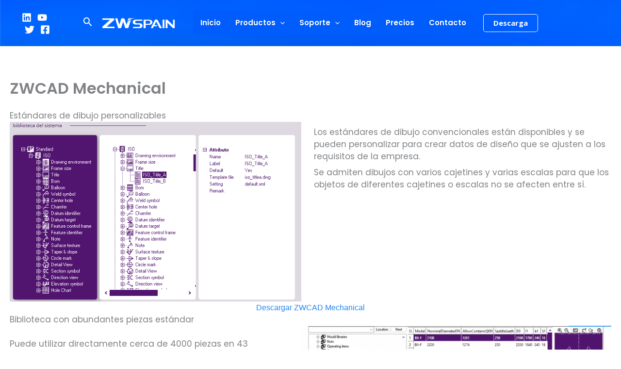

--- FILE ---
content_type: text/html; charset=UTF-8
request_url: https://www.zwspain.com/zwcad/zw-mechanical/
body_size: 27115
content:
<!DOCTYPE html>
<html lang="es">
<head>
<meta charset="UTF-8">
<meta name="viewport" content="width=device-width, initial-scale=1">
	<link rel="profile" href="https://gmpg.org/xfn/11"> 
	<meta name='robots' content='index, follow, max-image-preview:large, max-snippet:-1, max-video-preview:-1' />

	<!-- This site is optimized with the Yoast SEO plugin v26.8 - https://yoast.com/product/yoast-seo-wordpress/ -->
	<title>ZWCAD Mechanical. Diseño mecánico e industrial. ZWSpain</title>
	<meta name="description" content="ZWCAD Mechanical conjuga toda la potencia de ZWCAD con utilidades específicas para diseño industrial basado en Normativa ISO, ANSI, DIN, JIS, GB" />
	<link rel="canonical" href="https://www.zwspain.com/zwcad/zw-mechanical/" />
	<meta property="og:locale" content="es_ES" />
	<meta property="og:type" content="article" />
	<meta property="og:title" content="ZWCAD Mechanical. Diseño mecánico e industrial. ZWSpain" />
	<meta property="og:description" content="ZWCAD Mechanical conjuga toda la potencia de ZWCAD con utilidades específicas para diseño industrial basado en Normativa ISO, ANSI, DIN, JIS, GB" />
	<meta property="og:url" content="https://www.zwspain.com/zwcad/zw-mechanical/" />
	<meta property="og:site_name" content="ZWCAD - ZWSpain" />
	<meta property="article:publisher" content="https://www.facebook.com/zwcadspain/" />
	<meta property="article:modified_time" content="2022-02-03T19:00:35+00:00" />
	<meta property="og:image" content="https://www.zwspain.com/wp-content/uploads/2022/01/Captura-de-pantalla-2022-01-30-180054-300x185.png" />
	<meta name="twitter:card" content="summary_large_image" />
	<meta name="twitter:site" content="@zwspain" />
	<meta name="twitter:label1" content="Tiempo de lectura" />
	<meta name="twitter:data1" content="3 minutos" />
	<script type="application/ld+json" class="yoast-schema-graph">{"@context":"https://schema.org","@graph":[{"@type":"WebPage","@id":"https://www.zwspain.com/zwcad/zw-mechanical/","url":"https://www.zwspain.com/zwcad/zw-mechanical/","name":"ZWCAD Mechanical. Diseño mecánico e industrial. ZWSpain","isPartOf":{"@id":"https://www.zwspain.com/#website"},"primaryImageOfPage":{"@id":"https://www.zwspain.com/zwcad/zw-mechanical/#primaryimage"},"image":{"@id":"https://www.zwspain.com/zwcad/zw-mechanical/#primaryimage"},"thumbnailUrl":"https://www.zwspain.com/wp-content/uploads/2022/01/Captura-de-pantalla-2022-01-30-180054-300x185.png","datePublished":"2013-11-12T19:23:18+00:00","dateModified":"2022-02-03T19:00:35+00:00","description":"ZWCAD Mechanical conjuga toda la potencia de ZWCAD con utilidades específicas para diseño industrial basado en Normativa ISO, ANSI, DIN, JIS, GB","breadcrumb":{"@id":"https://www.zwspain.com/zwcad/zw-mechanical/#breadcrumb"},"inLanguage":"es","potentialAction":[{"@type":"ReadAction","target":["https://www.zwspain.com/zwcad/zw-mechanical/"]}]},{"@type":"ImageObject","inLanguage":"es","@id":"https://www.zwspain.com/zwcad/zw-mechanical/#primaryimage","url":"https://www.zwspain.com/wp-content/uploads/2022/01/Captura-de-pantalla-2022-01-30-180054.png","contentUrl":"https://www.zwspain.com/wp-content/uploads/2022/01/Captura-de-pantalla-2022-01-30-180054.png","width":727,"height":448},{"@type":"BreadcrumbList","@id":"https://www.zwspain.com/zwcad/zw-mechanical/#breadcrumb","itemListElement":[{"@type":"ListItem","position":1,"name":"Portada","item":"https://www.zwspain.com/"},{"@type":"ListItem","position":2,"name":"ZWCAD","item":"https://www.zwspain.com/zwcad/"},{"@type":"ListItem","position":3,"name":"ZWCAD Mechanical"}]},{"@type":"WebSite","@id":"https://www.zwspain.com/#website","url":"https://www.zwspain.com/","name":"ZWCAD - ZWSpain","description":"ZWCAD, la auténtica alternativa CAD al menor precio","publisher":{"@id":"https://www.zwspain.com/#organization"},"potentialAction":[{"@type":"SearchAction","target":{"@type":"EntryPoint","urlTemplate":"https://www.zwspain.com/?s={search_term_string}"},"query-input":{"@type":"PropertyValueSpecification","valueRequired":true,"valueName":"search_term_string"}}],"inLanguage":"es"},{"@type":"Organization","@id":"https://www.zwspain.com/#organization","name":"ZWSpain MP Software Técnico","alternateName":"Distribuidor de ZWCAD en España","url":"https://www.zwspain.com/","logo":{"@type":"ImageObject","inLanguage":"es","@id":"https://www.zwspain.com/#/schema/logo/image/","url":"https://www.zwspain.com/wp-content/uploads/2017/10/nlnxchg5ne.png","contentUrl":"https://www.zwspain.com/wp-content/uploads/2017/10/nlnxchg5ne.png","width":200,"height":27,"caption":"ZWSpain MP Software Técnico"},"image":{"@id":"https://www.zwspain.com/#/schema/logo/image/"},"sameAs":["https://www.facebook.com/zwcadspain/","https://x.com/zwspain","https://www.linkedin.com/company/zwspain/?originalSubdomain=es","https://www.youtube.com/user/ZwSpain","https://es.wikipedia.org/wiki/ZWCAD"]}]}</script>
	<!-- / Yoast SEO plugin. -->


<link rel='dns-prefetch' href='//www.zwspain.com' />
<link rel='dns-prefetch' href='//www.googletagmanager.com' />
<link rel='dns-prefetch' href='//fonts.googleapis.com' />
<link rel="alternate" type="application/rss+xml" title="ZWCAD - ZWSpain &raquo; Feed" href="https://www.zwspain.com/feed/" />
<link rel="alternate" type="application/rss+xml" title="ZWCAD - ZWSpain &raquo; Feed de los comentarios" href="https://www.zwspain.com/comments/feed/" />
<link rel="alternate" title="oEmbed (JSON)" type="application/json+oembed" href="https://www.zwspain.com/wp-json/oembed/1.0/embed?url=https%3A%2F%2Fwww.zwspain.com%2Fzwcad%2Fzw-mechanical%2F" />
<link rel="alternate" title="oEmbed (XML)" type="text/xml+oembed" href="https://www.zwspain.com/wp-json/oembed/1.0/embed?url=https%3A%2F%2Fwww.zwspain.com%2Fzwcad%2Fzw-mechanical%2F&#038;format=xml" />
<style id='wp-img-auto-sizes-contain-inline-css'>
img:is([sizes=auto i],[sizes^="auto," i]){contain-intrinsic-size:3000px 1500px}
/*# sourceURL=wp-img-auto-sizes-contain-inline-css */
</style>
<style id='global-styles-inline-css'>
:root{--wp--preset--aspect-ratio--square: 1;--wp--preset--aspect-ratio--4-3: 4/3;--wp--preset--aspect-ratio--3-4: 3/4;--wp--preset--aspect-ratio--3-2: 3/2;--wp--preset--aspect-ratio--2-3: 2/3;--wp--preset--aspect-ratio--16-9: 16/9;--wp--preset--aspect-ratio--9-16: 9/16;--wp--preset--color--black: #000000;--wp--preset--color--cyan-bluish-gray: #abb8c3;--wp--preset--color--white: #ffffff;--wp--preset--color--pale-pink: #f78da7;--wp--preset--color--vivid-red: #cf2e2e;--wp--preset--color--luminous-vivid-orange: #ff6900;--wp--preset--color--luminous-vivid-amber: #fcb900;--wp--preset--color--light-green-cyan: #7bdcb5;--wp--preset--color--vivid-green-cyan: #00d084;--wp--preset--color--pale-cyan-blue: #8ed1fc;--wp--preset--color--vivid-cyan-blue: #0693e3;--wp--preset--color--vivid-purple: #9b51e0;--wp--preset--color--ast-global-color-0: var(--ast-global-color-0);--wp--preset--color--ast-global-color-1: var(--ast-global-color-1);--wp--preset--color--ast-global-color-2: var(--ast-global-color-2);--wp--preset--color--ast-global-color-3: var(--ast-global-color-3);--wp--preset--color--ast-global-color-4: var(--ast-global-color-4);--wp--preset--color--ast-global-color-5: var(--ast-global-color-5);--wp--preset--color--ast-global-color-6: var(--ast-global-color-6);--wp--preset--color--ast-global-color-7: var(--ast-global-color-7);--wp--preset--color--ast-global-color-8: var(--ast-global-color-8);--wp--preset--gradient--vivid-cyan-blue-to-vivid-purple: linear-gradient(135deg,rgb(6,147,227) 0%,rgb(155,81,224) 100%);--wp--preset--gradient--light-green-cyan-to-vivid-green-cyan: linear-gradient(135deg,rgb(122,220,180) 0%,rgb(0,208,130) 100%);--wp--preset--gradient--luminous-vivid-amber-to-luminous-vivid-orange: linear-gradient(135deg,rgb(252,185,0) 0%,rgb(255,105,0) 100%);--wp--preset--gradient--luminous-vivid-orange-to-vivid-red: linear-gradient(135deg,rgb(255,105,0) 0%,rgb(207,46,46) 100%);--wp--preset--gradient--very-light-gray-to-cyan-bluish-gray: linear-gradient(135deg,rgb(238,238,238) 0%,rgb(169,184,195) 100%);--wp--preset--gradient--cool-to-warm-spectrum: linear-gradient(135deg,rgb(74,234,220) 0%,rgb(151,120,209) 20%,rgb(207,42,186) 40%,rgb(238,44,130) 60%,rgb(251,105,98) 80%,rgb(254,248,76) 100%);--wp--preset--gradient--blush-light-purple: linear-gradient(135deg,rgb(255,206,236) 0%,rgb(152,150,240) 100%);--wp--preset--gradient--blush-bordeaux: linear-gradient(135deg,rgb(254,205,165) 0%,rgb(254,45,45) 50%,rgb(107,0,62) 100%);--wp--preset--gradient--luminous-dusk: linear-gradient(135deg,rgb(255,203,112) 0%,rgb(199,81,192) 50%,rgb(65,88,208) 100%);--wp--preset--gradient--pale-ocean: linear-gradient(135deg,rgb(255,245,203) 0%,rgb(182,227,212) 50%,rgb(51,167,181) 100%);--wp--preset--gradient--electric-grass: linear-gradient(135deg,rgb(202,248,128) 0%,rgb(113,206,126) 100%);--wp--preset--gradient--midnight: linear-gradient(135deg,rgb(2,3,129) 0%,rgb(40,116,252) 100%);--wp--preset--font-size--small: 13px;--wp--preset--font-size--medium: 20px;--wp--preset--font-size--large: 36px;--wp--preset--font-size--x-large: 42px;--wp--preset--spacing--20: 0.44rem;--wp--preset--spacing--30: 0.67rem;--wp--preset--spacing--40: 1rem;--wp--preset--spacing--50: 1.5rem;--wp--preset--spacing--60: 2.25rem;--wp--preset--spacing--70: 3.38rem;--wp--preset--spacing--80: 5.06rem;--wp--preset--shadow--natural: 6px 6px 9px rgba(0, 0, 0, 0.2);--wp--preset--shadow--deep: 12px 12px 50px rgba(0, 0, 0, 0.4);--wp--preset--shadow--sharp: 6px 6px 0px rgba(0, 0, 0, 0.2);--wp--preset--shadow--outlined: 6px 6px 0px -3px rgb(255, 255, 255), 6px 6px rgb(0, 0, 0);--wp--preset--shadow--crisp: 6px 6px 0px rgb(0, 0, 0);}:root { --wp--style--global--content-size: var(--wp--custom--ast-content-width-size);--wp--style--global--wide-size: var(--wp--custom--ast-wide-width-size); }:where(body) { margin: 0; }.wp-site-blocks > .alignleft { float: left; margin-right: 2em; }.wp-site-blocks > .alignright { float: right; margin-left: 2em; }.wp-site-blocks > .aligncenter { justify-content: center; margin-left: auto; margin-right: auto; }:where(.wp-site-blocks) > * { margin-block-start: 24px; margin-block-end: 0; }:where(.wp-site-blocks) > :first-child { margin-block-start: 0; }:where(.wp-site-blocks) > :last-child { margin-block-end: 0; }:root { --wp--style--block-gap: 24px; }:root :where(.is-layout-flow) > :first-child{margin-block-start: 0;}:root :where(.is-layout-flow) > :last-child{margin-block-end: 0;}:root :where(.is-layout-flow) > *{margin-block-start: 24px;margin-block-end: 0;}:root :where(.is-layout-constrained) > :first-child{margin-block-start: 0;}:root :where(.is-layout-constrained) > :last-child{margin-block-end: 0;}:root :where(.is-layout-constrained) > *{margin-block-start: 24px;margin-block-end: 0;}:root :where(.is-layout-flex){gap: 24px;}:root :where(.is-layout-grid){gap: 24px;}.is-layout-flow > .alignleft{float: left;margin-inline-start: 0;margin-inline-end: 2em;}.is-layout-flow > .alignright{float: right;margin-inline-start: 2em;margin-inline-end: 0;}.is-layout-flow > .aligncenter{margin-left: auto !important;margin-right: auto !important;}.is-layout-constrained > .alignleft{float: left;margin-inline-start: 0;margin-inline-end: 2em;}.is-layout-constrained > .alignright{float: right;margin-inline-start: 2em;margin-inline-end: 0;}.is-layout-constrained > .aligncenter{margin-left: auto !important;margin-right: auto !important;}.is-layout-constrained > :where(:not(.alignleft):not(.alignright):not(.alignfull)){max-width: var(--wp--style--global--content-size);margin-left: auto !important;margin-right: auto !important;}.is-layout-constrained > .alignwide{max-width: var(--wp--style--global--wide-size);}body .is-layout-flex{display: flex;}.is-layout-flex{flex-wrap: wrap;align-items: center;}.is-layout-flex > :is(*, div){margin: 0;}body .is-layout-grid{display: grid;}.is-layout-grid > :is(*, div){margin: 0;}body{padding-top: 0px;padding-right: 0px;padding-bottom: 0px;padding-left: 0px;}a:where(:not(.wp-element-button)){text-decoration: none;}:root :where(.wp-element-button, .wp-block-button__link){background-color: #32373c;border-width: 0;color: #fff;font-family: inherit;font-size: inherit;font-style: inherit;font-weight: inherit;letter-spacing: inherit;line-height: inherit;padding-top: calc(0.667em + 2px);padding-right: calc(1.333em + 2px);padding-bottom: calc(0.667em + 2px);padding-left: calc(1.333em + 2px);text-decoration: none;text-transform: inherit;}.has-black-color{color: var(--wp--preset--color--black) !important;}.has-cyan-bluish-gray-color{color: var(--wp--preset--color--cyan-bluish-gray) !important;}.has-white-color{color: var(--wp--preset--color--white) !important;}.has-pale-pink-color{color: var(--wp--preset--color--pale-pink) !important;}.has-vivid-red-color{color: var(--wp--preset--color--vivid-red) !important;}.has-luminous-vivid-orange-color{color: var(--wp--preset--color--luminous-vivid-orange) !important;}.has-luminous-vivid-amber-color{color: var(--wp--preset--color--luminous-vivid-amber) !important;}.has-light-green-cyan-color{color: var(--wp--preset--color--light-green-cyan) !important;}.has-vivid-green-cyan-color{color: var(--wp--preset--color--vivid-green-cyan) !important;}.has-pale-cyan-blue-color{color: var(--wp--preset--color--pale-cyan-blue) !important;}.has-vivid-cyan-blue-color{color: var(--wp--preset--color--vivid-cyan-blue) !important;}.has-vivid-purple-color{color: var(--wp--preset--color--vivid-purple) !important;}.has-ast-global-color-0-color{color: var(--wp--preset--color--ast-global-color-0) !important;}.has-ast-global-color-1-color{color: var(--wp--preset--color--ast-global-color-1) !important;}.has-ast-global-color-2-color{color: var(--wp--preset--color--ast-global-color-2) !important;}.has-ast-global-color-3-color{color: var(--wp--preset--color--ast-global-color-3) !important;}.has-ast-global-color-4-color{color: var(--wp--preset--color--ast-global-color-4) !important;}.has-ast-global-color-5-color{color: var(--wp--preset--color--ast-global-color-5) !important;}.has-ast-global-color-6-color{color: var(--wp--preset--color--ast-global-color-6) !important;}.has-ast-global-color-7-color{color: var(--wp--preset--color--ast-global-color-7) !important;}.has-ast-global-color-8-color{color: var(--wp--preset--color--ast-global-color-8) !important;}.has-black-background-color{background-color: var(--wp--preset--color--black) !important;}.has-cyan-bluish-gray-background-color{background-color: var(--wp--preset--color--cyan-bluish-gray) !important;}.has-white-background-color{background-color: var(--wp--preset--color--white) !important;}.has-pale-pink-background-color{background-color: var(--wp--preset--color--pale-pink) !important;}.has-vivid-red-background-color{background-color: var(--wp--preset--color--vivid-red) !important;}.has-luminous-vivid-orange-background-color{background-color: var(--wp--preset--color--luminous-vivid-orange) !important;}.has-luminous-vivid-amber-background-color{background-color: var(--wp--preset--color--luminous-vivid-amber) !important;}.has-light-green-cyan-background-color{background-color: var(--wp--preset--color--light-green-cyan) !important;}.has-vivid-green-cyan-background-color{background-color: var(--wp--preset--color--vivid-green-cyan) !important;}.has-pale-cyan-blue-background-color{background-color: var(--wp--preset--color--pale-cyan-blue) !important;}.has-vivid-cyan-blue-background-color{background-color: var(--wp--preset--color--vivid-cyan-blue) !important;}.has-vivid-purple-background-color{background-color: var(--wp--preset--color--vivid-purple) !important;}.has-ast-global-color-0-background-color{background-color: var(--wp--preset--color--ast-global-color-0) !important;}.has-ast-global-color-1-background-color{background-color: var(--wp--preset--color--ast-global-color-1) !important;}.has-ast-global-color-2-background-color{background-color: var(--wp--preset--color--ast-global-color-2) !important;}.has-ast-global-color-3-background-color{background-color: var(--wp--preset--color--ast-global-color-3) !important;}.has-ast-global-color-4-background-color{background-color: var(--wp--preset--color--ast-global-color-4) !important;}.has-ast-global-color-5-background-color{background-color: var(--wp--preset--color--ast-global-color-5) !important;}.has-ast-global-color-6-background-color{background-color: var(--wp--preset--color--ast-global-color-6) !important;}.has-ast-global-color-7-background-color{background-color: var(--wp--preset--color--ast-global-color-7) !important;}.has-ast-global-color-8-background-color{background-color: var(--wp--preset--color--ast-global-color-8) !important;}.has-black-border-color{border-color: var(--wp--preset--color--black) !important;}.has-cyan-bluish-gray-border-color{border-color: var(--wp--preset--color--cyan-bluish-gray) !important;}.has-white-border-color{border-color: var(--wp--preset--color--white) !important;}.has-pale-pink-border-color{border-color: var(--wp--preset--color--pale-pink) !important;}.has-vivid-red-border-color{border-color: var(--wp--preset--color--vivid-red) !important;}.has-luminous-vivid-orange-border-color{border-color: var(--wp--preset--color--luminous-vivid-orange) !important;}.has-luminous-vivid-amber-border-color{border-color: var(--wp--preset--color--luminous-vivid-amber) !important;}.has-light-green-cyan-border-color{border-color: var(--wp--preset--color--light-green-cyan) !important;}.has-vivid-green-cyan-border-color{border-color: var(--wp--preset--color--vivid-green-cyan) !important;}.has-pale-cyan-blue-border-color{border-color: var(--wp--preset--color--pale-cyan-blue) !important;}.has-vivid-cyan-blue-border-color{border-color: var(--wp--preset--color--vivid-cyan-blue) !important;}.has-vivid-purple-border-color{border-color: var(--wp--preset--color--vivid-purple) !important;}.has-ast-global-color-0-border-color{border-color: var(--wp--preset--color--ast-global-color-0) !important;}.has-ast-global-color-1-border-color{border-color: var(--wp--preset--color--ast-global-color-1) !important;}.has-ast-global-color-2-border-color{border-color: var(--wp--preset--color--ast-global-color-2) !important;}.has-ast-global-color-3-border-color{border-color: var(--wp--preset--color--ast-global-color-3) !important;}.has-ast-global-color-4-border-color{border-color: var(--wp--preset--color--ast-global-color-4) !important;}.has-ast-global-color-5-border-color{border-color: var(--wp--preset--color--ast-global-color-5) !important;}.has-ast-global-color-6-border-color{border-color: var(--wp--preset--color--ast-global-color-6) !important;}.has-ast-global-color-7-border-color{border-color: var(--wp--preset--color--ast-global-color-7) !important;}.has-ast-global-color-8-border-color{border-color: var(--wp--preset--color--ast-global-color-8) !important;}.has-vivid-cyan-blue-to-vivid-purple-gradient-background{background: var(--wp--preset--gradient--vivid-cyan-blue-to-vivid-purple) !important;}.has-light-green-cyan-to-vivid-green-cyan-gradient-background{background: var(--wp--preset--gradient--light-green-cyan-to-vivid-green-cyan) !important;}.has-luminous-vivid-amber-to-luminous-vivid-orange-gradient-background{background: var(--wp--preset--gradient--luminous-vivid-amber-to-luminous-vivid-orange) !important;}.has-luminous-vivid-orange-to-vivid-red-gradient-background{background: var(--wp--preset--gradient--luminous-vivid-orange-to-vivid-red) !important;}.has-very-light-gray-to-cyan-bluish-gray-gradient-background{background: var(--wp--preset--gradient--very-light-gray-to-cyan-bluish-gray) !important;}.has-cool-to-warm-spectrum-gradient-background{background: var(--wp--preset--gradient--cool-to-warm-spectrum) !important;}.has-blush-light-purple-gradient-background{background: var(--wp--preset--gradient--blush-light-purple) !important;}.has-blush-bordeaux-gradient-background{background: var(--wp--preset--gradient--blush-bordeaux) !important;}.has-luminous-dusk-gradient-background{background: var(--wp--preset--gradient--luminous-dusk) !important;}.has-pale-ocean-gradient-background{background: var(--wp--preset--gradient--pale-ocean) !important;}.has-electric-grass-gradient-background{background: var(--wp--preset--gradient--electric-grass) !important;}.has-midnight-gradient-background{background: var(--wp--preset--gradient--midnight) !important;}.has-small-font-size{font-size: var(--wp--preset--font-size--small) !important;}.has-medium-font-size{font-size: var(--wp--preset--font-size--medium) !important;}.has-large-font-size{font-size: var(--wp--preset--font-size--large) !important;}.has-x-large-font-size{font-size: var(--wp--preset--font-size--x-large) !important;}
:root :where(.wp-block-pullquote){font-size: 1.5em;line-height: 1.6;}
/*# sourceURL=global-styles-inline-css */
</style>
<link rel='stylesheet' id='wpo_min-header-0-css' href='https://www.zwspain.com/wp-content/cache/wpo-minify/1769430882/assets/wpo-minify-header-83308770.min.css' media='all' />
<!--n2css--><!--n2js--><script src="https://www.zwspain.com/wp-content/cache/wpo-minify/1769430882/assets/wpo-minify-header-afda23c2.min.js" id="wpo_min-header-0-js"></script>

<!-- Fragmento de código de la etiqueta de Google (gtag.js) añadida por Site Kit -->
<!-- Fragmento de código de Google Analytics añadido por Site Kit -->
<script id="google_gtagjs-js-before">
	
			
	
//# sourceURL=google_gtagjs-js-before
</script>
<script src="https://www.googletagmanager.com/gtag/js?id=G-Q51V1Y4KVW" id="google_gtagjs-js" async></script>
<script id="google_gtagjs-js-after">
window.dataLayer = window.dataLayer || [];function gtag(){dataLayer.push(arguments);}
gtag("set","linker",{"domains":["www.zwspain.com"]});
gtag("js", new Date());
gtag("set", "developer_id.dZTNiMT", true);
gtag("config", "G-Q51V1Y4KVW");
//# sourceURL=google_gtagjs-js-after
</script>
<script id="wpo_min-header-2-js-extra">
var _EPYT_ = {"ajaxurl":"https://www.zwspain.com/wp-admin/admin-ajax.php","security":"9524d0499d","gallery_scrolloffset":"20","eppathtoscripts":"https://www.zwspain.com/wp-content/plugins/youtube-embed-plus/scripts/","eppath":"https://www.zwspain.com/wp-content/plugins/youtube-embed-plus/","epresponsiveselector":"[\"iframe.__youtube_prefs__\"]","epdovol":"1","version":"14.2.4","evselector":"iframe.__youtube_prefs__[src], iframe[src*=\"youtube.com/embed/\"], iframe[src*=\"youtube-nocookie.com/embed/\"]","ajax_compat":"","maxres_facade":"eager","ytapi_load":"light","pause_others":"","stopMobileBuffer":"1","facade_mode":"","not_live_on_channel":""};
var sibErrMsg = {"invalidMail":"Please fill out valid email address","requiredField":"Please fill out required fields","invalidDateFormat":"Please fill out valid date format","invalidSMSFormat":"Please fill out valid phone number"};
var ajax_sib_front_object = {"ajax_url":"https://www.zwspain.com/wp-admin/admin-ajax.php","ajax_nonce":"add51b89d8","flag_url":"https://www.zwspain.com/wp-content/plugins/mailin/img/flags/"};
//# sourceURL=wpo_min-header-2-js-extra
</script>
<script src="https://www.zwspain.com/wp-content/cache/wpo-minify/1769430882/assets/wpo-minify-header-5b431912.min.js" id="wpo_min-header-2-js"></script>
<link rel="https://api.w.org/" href="https://www.zwspain.com/wp-json/" /><link rel="alternate" title="JSON" type="application/json" href="https://www.zwspain.com/wp-json/wp/v2/pages/689" /><link rel="EditURI" type="application/rsd+xml" title="RSD" href="https://www.zwspain.com/xmlrpc.php?rsd" />
<meta name="generator" content="WordPress 6.9" />
<link rel='shortlink' href='https://www.zwspain.com/?p=689' />
<meta name="generator" content="Site Kit by Google 1.170.0" />
<!-- WP Simple Shopping Cart plugin v5.2.6 - https://wordpress.org/plugins/wordpress-simple-paypal-shopping-cart/ -->
	<script type="text/javascript">
	function ReadForm (obj1, tst) {
	    // Read the user form
	    var i,j,pos;
	    val_total="";val_combo="";

	    for (i=0; i<obj1.length; i++)
	    {
	        // run entire form
	        obj = obj1.elements[i];           // a form element

	        if (obj.type == "select-one")
	        {   // just selects
	            if (obj.name == "quantity" ||
	                obj.name == "amount") continue;
		        pos = obj.selectedIndex;        // which option selected
		        
		        const selected_option = obj.options[pos];
		        
		        val = selected_option?.value;   // selected value
		        if (selected_option?.getAttribute("data-display-text")){
                    val = selected_option?.getAttribute("data-display-text");
                }
		        
		        val_combo = val_combo + " (" + val + ")";
	        }
	    }
		// Now summarize everything we have processed above
		val_total = obj1.product_tmp.value + val_combo;
		obj1.wspsc_product.value = val_total;
	}
	</script>
            <script type="text/javascript">
          var wpws_ajaxurl = 'https://www.zwspain.com/wp-admin/admin-ajax.php';
        </script>
        			<style>.cmplz-hidden {
					display: none !important;
				}</style><meta name="generator" content="Elementor 3.34.2; features: additional_custom_breakpoints; settings: css_print_method-external, google_font-enabled, font_display-auto">
<script type="text/javascript" src="https://cdn.brevo.com/js/sdk-loader.js" async></script>
<script type="text/javascript">
  window.Brevo = window.Brevo || [];
  window.Brevo.push(['init', {"client_key":"dlpzpqodtb6r49diml7t0","email_id":null,"push":{"customDomain":"https:\/\/www.zwspain.com\/wp-content\/plugins\/mailin\/"},"service_worker_url":"sw.js?key=${key}","frame_url":"brevo-frame.html"}]);
</script>			<style>
				.e-con.e-parent:nth-of-type(n+4):not(.e-lazyloaded):not(.e-no-lazyload),
				.e-con.e-parent:nth-of-type(n+4):not(.e-lazyloaded):not(.e-no-lazyload) * {
					background-image: none !important;
				}
				@media screen and (max-height: 1024px) {
					.e-con.e-parent:nth-of-type(n+3):not(.e-lazyloaded):not(.e-no-lazyload),
					.e-con.e-parent:nth-of-type(n+3):not(.e-lazyloaded):not(.e-no-lazyload) * {
						background-image: none !important;
					}
				}
				@media screen and (max-height: 640px) {
					.e-con.e-parent:nth-of-type(n+2):not(.e-lazyloaded):not(.e-no-lazyload),
					.e-con.e-parent:nth-of-type(n+2):not(.e-lazyloaded):not(.e-no-lazyload) * {
						background-image: none !important;
					}
				}
			</style>
			
<!-- Fragmento de código de Google Tag Manager añadido por Site Kit -->
<script>
			( function( w, d, s, l, i ) {
				w[l] = w[l] || [];
				w[l].push( {'gtm.start': new Date().getTime(), event: 'gtm.js'} );
				var f = d.getElementsByTagName( s )[0],
					j = d.createElement( s ), dl = l != 'dataLayer' ? '&l=' + l : '';
				j.async = true;
				j.src = 'https://www.googletagmanager.com/gtm.js?id=' + i + dl;
				f.parentNode.insertBefore( j, f );
			} )( window, document, 'script', 'dataLayer', 'GTM-N59LRDSX' );
			
</script>

<!-- Final del fragmento de código de Google Tag Manager añadido por Site Kit -->
<link rel="icon" href="https://www.zwspain.com/wp-content/uploads/2024/07/cropped-Favicon_ZW-32x32.jpg" sizes="32x32" />
<link rel="icon" href="https://www.zwspain.com/wp-content/uploads/2024/07/cropped-Favicon_ZW-192x192.jpg" sizes="192x192" />
<link rel="apple-touch-icon" href="https://www.zwspain.com/wp-content/uploads/2024/07/cropped-Favicon_ZW-180x180.jpg" />
<meta name="msapplication-TileImage" content="https://www.zwspain.com/wp-content/uploads/2024/07/cropped-Favicon_ZW-270x270.jpg" />
</head>

<body itemtype='https://schema.org/WebPage' itemscope='itemscope' class="wp-singular page-template page-template-templates page-template-template-onecolumn page-template-templatestemplate-onecolumn-php page page-id-689 page-parent page-child parent-pageid-4451 wp-custom-logo wp-embed-responsive wp-theme-astra ast-desktop ast-page-builder-template ast-no-sidebar astra-4.12.1 group-blog ast-single-post ast-replace-site-logo-transparent ast-inherit-site-logo-transparent ast-hfb-header ast-full-width-primary-header ast-normal-title-enabled elementor-default elementor-kit-8695">
		<!-- Fragmento de código de Google Tag Manager (noscript) añadido por Site Kit -->
		<noscript>
			<iframe src="https://www.googletagmanager.com/ns.html?id=GTM-N59LRDSX" height="0" width="0" style="display:none;visibility:hidden"></iframe>
		</noscript>
		<!-- Final del fragmento de código de Google Tag Manager (noscript) añadido por Site Kit -->
		
<a
	class="skip-link screen-reader-text"
	href="#content">
		Ir al contenido</a>

<div
class="hfeed site" id="page">
			<header
		class="site-header header-main-layout-1 ast-primary-menu-enabled ast-logo-title-inline ast-hide-custom-menu-mobile ast-builder-menu-toggle-icon ast-mobile-header-inline" id="masthead" itemtype="https://schema.org/WPHeader" itemscope="itemscope" itemid="#masthead"		>
			<div id="ast-desktop-header" data-toggle-type="dropdown">
		<div class="ast-below-header-wrap  ">
		<div class="ast-below-header-bar ast-below-header  site-header-focus-item" data-section="section-below-header-builder">
						<div class="site-below-header-wrap ast-builder-grid-row-container site-header-focus-item ast-container" data-section="section-below-header-builder">
				<div class="ast-builder-grid-row ast-builder-grid-row-has-sides ast-grid-center-col-layout">
											<div class="site-header-below-section-left site-header-section ast-flex site-header-section-left">
									<div class="ast-builder-layout-element ast-flex site-header-focus-item" data-section="section-hb-social-icons-1">
			<div class="ast-header-social-1-wrap ast-header-social-wrap"><div class="header-social-inner-wrap element-social-inner-wrap social-show-label-false ast-social-color-type-custom ast-social-stack-none ast-social-element-style-filled"><a href="https://www.linkedin.com/showcase/zwspain-zwcad-en-espa%C3%B1a" aria-label="LinkedIn" target="_blank" rel="noopener noreferrer" style="--color: #1B64F6; --background-color: transparent;" class="ast-builder-social-element ast-inline-flex ast-behance header-social-item"><span aria-hidden="true" class="ahfb-svg-iconset ast-inline-flex svg-baseline"><svg xmlns='http://www.w3.org/2000/svg' viewBox='0 0 448 512'><path d='M416 32H31.9C14.3 32 0 46.5 0 64.3v383.4C0 465.5 14.3 480 31.9 480H416c17.6 0 32-14.5 32-32.3V64.3c0-17.8-14.4-32.3-32-32.3zM135.4 416H69V202.2h66.5V416zm-33.2-243c-21.3 0-38.5-17.3-38.5-38.5S80.9 96 102.2 96c21.2 0 38.5 17.3 38.5 38.5 0 21.3-17.2 38.5-38.5 38.5zm282.1 243h-66.4V312c0-24.8-.5-56.7-34.5-56.7-34.6 0-39.9 27-39.9 54.9V416h-66.4V202.2h63.7v29.2h.9c8.9-16.8 30.6-34.5 62.9-34.5 67.2 0 79.7 44.3 79.7 101.9V416z'></path></svg></span></a><a href="https://www.youtube.com/@Zwspain" aria-label="YouTube" target="_blank" rel="noopener noreferrer" style="--color: #d77ea6; --background-color: transparent;" class="ast-builder-social-element ast-inline-flex ast-dribbble header-social-item"><span aria-hidden="true" class="ahfb-svg-iconset ast-inline-flex svg-baseline"><svg xmlns='http://www.w3.org/2000/svg' viewBox='0 0 576 512'><path d='M549.655 124.083c-6.281-23.65-24.787-42.276-48.284-48.597C458.781 64 288 64 288 64S117.22 64 74.629 75.486c-23.497 6.322-42.003 24.947-48.284 48.597-11.412 42.867-11.412 132.305-11.412 132.305s0 89.438 11.412 132.305c6.281 23.65 24.787 41.5 48.284 47.821C117.22 448 288 448 288 448s170.78 0 213.371-11.486c23.497-6.321 42.003-24.171 48.284-47.821 11.412-42.867 11.412-132.305 11.412-132.305s0-89.438-11.412-132.305zm-317.51 213.508V175.185l142.739 81.205-142.739 81.201z'></path></svg></span></a><a href="https://x.com/zwspain" aria-label="Twitter" target="_blank" rel="noopener noreferrer" style="--color: #7acdee; --background-color: transparent;" class="ast-builder-social-element ast-inline-flex ast-twitter header-social-item"><span aria-hidden="true" class="ahfb-svg-iconset ast-inline-flex svg-baseline"><svg xmlns='http://www.w3.org/2000/svg' viewBox='0 0 512 512'><path d='M459.37 151.716c.325 4.548.325 9.097.325 13.645 0 138.72-105.583 298.558-298.558 298.558-59.452 0-114.68-17.219-161.137-47.106 8.447.974 16.568 1.299 25.34 1.299 49.055 0 94.213-16.568 130.274-44.832-46.132-.975-84.792-31.188-98.112-72.772 6.498.974 12.995 1.624 19.818 1.624 9.421 0 18.843-1.3 27.614-3.573-48.081-9.747-84.143-51.98-84.143-102.985v-1.299c13.969 7.797 30.214 12.67 47.431 13.319-28.264-18.843-46.781-51.005-46.781-87.391 0-19.492 5.197-37.36 14.294-52.954 51.655 63.675 129.3 105.258 216.365 109.807-1.624-7.797-2.599-15.918-2.599-24.04 0-57.828 46.782-104.934 104.934-104.934 30.213 0 57.502 12.67 76.67 33.137 23.715-4.548 46.456-13.32 66.599-25.34-7.798 24.366-24.366 44.833-46.132 57.827 21.117-2.273 41.584-8.122 60.426-16.243-14.292 20.791-32.161 39.308-52.628 54.253z'></path></svg></span></a><a href="https://www.facebook.com/zwcadspain" aria-label="Facebook" target="_blank" rel="noopener noreferrer" style="--color: #557dbc; --background-color: transparent;" class="ast-builder-social-element ast-inline-flex ast-facebook header-social-item"><span aria-hidden="true" class="ahfb-svg-iconset ast-inline-flex svg-baseline"><svg xmlns='http://www.w3.org/2000/svg' viewBox='0 0 448 512'><path d='M400 32H48A48 48 0 0 0 0 80v352a48 48 0 0 0 48 48h137.25V327.69h-63V256h63v-54.64c0-62.15 37-96.48 93.67-96.48 27.14 0 55.52 4.84 55.52 4.84v61h-31.27c-30.81 0-40.42 19.12-40.42 38.73V256h68.78l-11 71.69h-57.78V480H400a48 48 0 0 0 48-48V80a48 48 0 0 0-48-48z'></path></svg></span></a></div></div>		</div>
												<div class="site-header-below-section-left-center site-header-section ast-flex ast-grid-left-center-section">
																			</div>
															</div>
																		<div class="site-header-below-section-center site-header-section ast-flex ast-grid-section-center">
										<div class="ast-builder-layout-element ast-flex site-header-focus-item ast-header-search" data-section="section-header-search">
					<div class="ast-search-menu-icon slide-search" >
		<form role="search" method="get" class="search-form" action="https://www.zwspain.com/">
	<label for="search-field">
		<span class="screen-reader-text">Buscar por:</span>
		<input type="search" id="search-field" class="search-field"   placeholder="Buscar..." value="" name="s" tabindex="-1">
					<button class="search-submit ast-search-submit" aria-label="Enviar la búsqueda">
				<span hidden>Buscar</span>
				<i><span class="ast-icon icon-search"><svg xmlns="http://www.w3.org/2000/svg" xmlns:xlink="http://www.w3.org/1999/xlink" version="1.1" x="0px" y="0px" viewBox="-893 477 142 142" enable-background="new -888 480 142 142" xml:space="preserve">
						  <path d="M-787.4,568.7h-6.3l-2.4-2.4c7.9-8.7,12.6-20.5,12.6-33.1c0-28.4-22.9-51.3-51.3-51.3  c-28.4,0-51.3,22.9-51.3,51.3c0,28.4,22.9,51.3,51.3,51.3c12.6,0,24.4-4.7,33.1-12.6l2.4,2.4v6.3l39.4,39.4l11.8-11.8L-787.4,568.7  L-787.4,568.7z M-834.7,568.7c-19.7,0-35.5-15.8-35.5-35.5c0-19.7,15.8-35.5,35.5-35.5c19.7,0,35.5,15.8,35.5,35.5  C-799.3,553-815,568.7-834.7,568.7L-834.7,568.7z" />
						  </svg></span></i>
			</button>
			</label>
	</form>
			<div class="ast-search-icon">
				<a class="slide-search astra-search-icon" role="button" tabindex="0" aria-label="Botón de búsqueda" href="#">
					<span class="screen-reader-text">Buscar</span>
					<span class="ast-icon icon-search"><svg xmlns="http://www.w3.org/2000/svg" xmlns:xlink="http://www.w3.org/1999/xlink" version="1.1" x="0px" y="0px" viewBox="-893 477 142 142" enable-background="new -888 480 142 142" xml:space="preserve">
						  <path d="M-787.4,568.7h-6.3l-2.4-2.4c7.9-8.7,12.6-20.5,12.6-33.1c0-28.4-22.9-51.3-51.3-51.3  c-28.4,0-51.3,22.9-51.3,51.3c0,28.4,22.9,51.3,51.3,51.3c12.6,0,24.4-4.7,33.1-12.6l2.4,2.4v6.3l39.4,39.4l11.8-11.8L-787.4,568.7  L-787.4,568.7z M-834.7,568.7c-19.7,0-35.5-15.8-35.5-35.5c0-19.7,15.8-35.5,35.5-35.5c19.7,0,35.5,15.8,35.5,35.5  C-799.3,553-815,568.7-834.7,568.7L-834.7,568.7z" />
						  </svg></span>				</a>
			</div>
		</div>
				</div>
				<div class="ast-builder-layout-element ast-flex site-header-focus-item" data-section="title_tagline">
							<div
				class="site-branding ast-site-identity" itemtype="https://schema.org/Organization" itemscope="itemscope"				>
					<span class="site-logo-img"><a href="https://www.zwspain.com/" class="custom-logo-link" rel="home"><img width="204" height="28" src="https://www.zwspain.com/wp-content/uploads/2024/07/zwspain-blanco.png" class="custom-logo" alt="ZWCAD &#8211; ZWSpain" decoding="async" srcset="https://www.zwspain.com/wp-content/uploads/2024/07/zwspain-blanco.png 204w, https://www.zwspain.com/wp-content/uploads/2024/07/zwspain-blanco-120x16.png 120w" sizes="(max-width: 204px) 100vw, 204px" /></a></span>				</div>
			<!-- .site-branding -->
					</div>
				<div class="ast-builder-menu-1 ast-builder-menu ast-flex ast-builder-menu-1-focus-item ast-builder-layout-element site-header-focus-item" data-section="section-hb-menu-1">
			<div class="ast-main-header-bar-alignment"><div class="main-header-bar-navigation"><nav class="site-navigation ast-flex-grow-1 navigation-accessibility site-header-focus-item" id="primary-site-navigation-desktop" aria-label="Navegación del sitio principal" itemtype="https://schema.org/SiteNavigationElement" itemscope="itemscope"><div class="main-navigation ast-inline-flex"><ul id="ast-hf-menu-1" class="main-header-menu ast-menu-shadow ast-nav-menu ast-flex  submenu-with-border astra-menu-animation-slide-up  stack-on-mobile"><li id="menu-item-12405" class="menu-item menu-item-type-post_type menu-item-object-page menu-item-home menu-item-12405"><a href="https://www.zwspain.com/" class="menu-link">Inicio</a></li>
<li id="menu-item-12424" class="menu-item menu-item-type-post_type menu-item-object-page menu-item-has-children menu-item-12424"><a aria-expanded="false" href="https://www.zwspain.com/caracteristicas-zwcad/" class="menu-link">Productos<span role="application" class="dropdown-menu-toggle ast-header-navigation-arrow" tabindex="0" aria-expanded="false" aria-label="Alternar menú" aria-haspopup="true"><span class="ast-icon icon-arrow"><svg class="ast-arrow-svg" xmlns="http://www.w3.org/2000/svg" xmlns:xlink="http://www.w3.org/1999/xlink" version="1.1" x="0px" y="0px" width="26px" height="16.043px" viewBox="57 35.171 26 16.043" enable-background="new 57 35.171 26 16.043" xml:space="preserve">
                <path d="M57.5,38.193l12.5,12.5l12.5-12.5l-2.5-2.5l-10,10l-10-10L57.5,38.193z" />
                </svg></span></span></a><button class="ast-menu-toggle" aria-expanded="false" aria-label="Alternar menú"><span class="ast-icon icon-arrow"><svg class="ast-arrow-svg" xmlns="http://www.w3.org/2000/svg" xmlns:xlink="http://www.w3.org/1999/xlink" version="1.1" x="0px" y="0px" width="26px" height="16.043px" viewBox="57 35.171 26 16.043" enable-background="new 57 35.171 26 16.043" xml:space="preserve">
                <path d="M57.5,38.193l12.5,12.5l12.5-12.5l-2.5-2.5l-10,10l-10-10L57.5,38.193z" />
                </svg></span></button>
<ul class="sub-menu">
	<li id="menu-item-12425" class="menu-item menu-item-type-post_type menu-item-object-page menu-item-has-children menu-item-12425"><a aria-expanded="false" href="https://www.zwspain.com/caracteristicas-zwcad/" class="menu-link"><span class="ast-icon icon-arrow"><svg class="ast-arrow-svg" xmlns="http://www.w3.org/2000/svg" xmlns:xlink="http://www.w3.org/1999/xlink" version="1.1" x="0px" y="0px" width="26px" height="16.043px" viewBox="57 35.171 26 16.043" enable-background="new 57 35.171 26 16.043" xml:space="preserve">
                <path d="M57.5,38.193l12.5,12.5l12.5-12.5l-2.5-2.5l-10,10l-10-10L57.5,38.193z" />
                </svg></span>ZWCAD<span role="application" class="dropdown-menu-toggle ast-header-navigation-arrow" tabindex="0" aria-expanded="false" aria-label="Alternar menú" aria-haspopup="true"><span class="ast-icon icon-arrow"><svg class="ast-arrow-svg" xmlns="http://www.w3.org/2000/svg" xmlns:xlink="http://www.w3.org/1999/xlink" version="1.1" x="0px" y="0px" width="26px" height="16.043px" viewBox="57 35.171 26 16.043" enable-background="new 57 35.171 26 16.043" xml:space="preserve">
                <path d="M57.5,38.193l12.5,12.5l12.5-12.5l-2.5-2.5l-10,10l-10-10L57.5,38.193z" />
                </svg></span></span></a><button class="ast-menu-toggle" aria-expanded="false" aria-label="Alternar menú"><span class="ast-icon icon-arrow"><svg class="ast-arrow-svg" xmlns="http://www.w3.org/2000/svg" xmlns:xlink="http://www.w3.org/1999/xlink" version="1.1" x="0px" y="0px" width="26px" height="16.043px" viewBox="57 35.171 26 16.043" enable-background="new 57 35.171 26 16.043" xml:space="preserve">
                <path d="M57.5,38.193l12.5,12.5l12.5-12.5l-2.5-2.5l-10,10l-10-10L57.5,38.193z" />
                </svg></span></button>
	<ul class="sub-menu">
		<li id="menu-item-12406" class="menu-item menu-item-type-post_type menu-item-object-page menu-item-12406"><a href="https://www.zwspain.com/caracteristicas-zwcad/" class="menu-link"><span class="ast-icon icon-arrow"><svg class="ast-arrow-svg" xmlns="http://www.w3.org/2000/svg" xmlns:xlink="http://www.w3.org/1999/xlink" version="1.1" x="0px" y="0px" width="26px" height="16.043px" viewBox="57 35.171 26 16.043" enable-background="new 57 35.171 26 16.043" xml:space="preserve">
                <path d="M57.5,38.193l12.5,12.5l12.5-12.5l-2.5-2.5l-10,10l-10-10L57.5,38.193z" />
                </svg></span>Características</a></li>
		<li id="menu-item-12278" class="menu-item menu-item-type-post_type menu-item-object-page menu-item-12278"><a href="https://www.zwspain.com/novedades-zwcad-2026/" class="menu-link"><span class="ast-icon icon-arrow"><svg class="ast-arrow-svg" xmlns="http://www.w3.org/2000/svg" xmlns:xlink="http://www.w3.org/1999/xlink" version="1.1" x="0px" y="0px" width="26px" height="16.043px" viewBox="57 35.171 26 16.043" enable-background="new 57 35.171 26 16.043" xml:space="preserve">
                <path d="M57.5,38.193l12.5,12.5l12.5-12.5l-2.5-2.5l-10,10l-10-10L57.5,38.193z" />
                </svg></span>Novedades</a></li>
		<li id="menu-item-12320" class="menu-item menu-item-type-post_type menu-item-object-page menu-item-12320"><a href="https://www.zwspain.com/cambiar-a-zwcad/" class="menu-link"><span class="ast-icon icon-arrow"><svg class="ast-arrow-svg" xmlns="http://www.w3.org/2000/svg" xmlns:xlink="http://www.w3.org/1999/xlink" version="1.1" x="0px" y="0px" width="26px" height="16.043px" viewBox="57 35.171 26 16.043" enable-background="new 57 35.171 26 16.043" xml:space="preserve">
                <path d="M57.5,38.193l12.5,12.5l12.5-12.5l-2.5-2.5l-10,10l-10-10L57.5,38.193z" />
                </svg></span>Cambiar a ZWCAD</a></li>
		<li id="menu-item-12409" class="menu-item menu-item-type-post_type menu-item-object-page menu-item-12409"><a href="https://www.zwspain.com/comparativa-de-versiones-zwcad/" class="menu-link"><span class="ast-icon icon-arrow"><svg class="ast-arrow-svg" xmlns="http://www.w3.org/2000/svg" xmlns:xlink="http://www.w3.org/1999/xlink" version="1.1" x="0px" y="0px" width="26px" height="16.043px" viewBox="57 35.171 26 16.043" enable-background="new 57 35.171 26 16.043" xml:space="preserve">
                <path d="M57.5,38.193l12.5,12.5l12.5-12.5l-2.5-2.5l-10,10l-10-10L57.5,38.193z" />
                </svg></span>Comparativa versiones</a></li>
		<li id="menu-item-12408" class="menu-item menu-item-type-post_type menu-item-object-page menu-item-12408"><a href="https://www.zwspain.com/tipos-de-licencias/" class="menu-link"><span class="ast-icon icon-arrow"><svg class="ast-arrow-svg" xmlns="http://www.w3.org/2000/svg" xmlns:xlink="http://www.w3.org/1999/xlink" version="1.1" x="0px" y="0px" width="26px" height="16.043px" viewBox="57 35.171 26 16.043" enable-background="new 57 35.171 26 16.043" xml:space="preserve">
                <path d="M57.5,38.193l12.5,12.5l12.5-12.5l-2.5-2.5l-10,10l-10-10L57.5,38.193z" />
                </svg></span>Tipos de licencias</a></li>
		<li id="menu-item-11896" class="menu-item menu-item-type-post_type menu-item-object-page menu-item-11896"><a href="https://www.zwspain.com/complementos-para-zwcad/" class="menu-link"><span class="ast-icon icon-arrow"><svg class="ast-arrow-svg" xmlns="http://www.w3.org/2000/svg" xmlns:xlink="http://www.w3.org/1999/xlink" version="1.1" x="0px" y="0px" width="26px" height="16.043px" viewBox="57 35.171 26 16.043" enable-background="new 57 35.171 26 16.043" xml:space="preserve">
                <path d="M57.5,38.193l12.5,12.5l12.5-12.5l-2.5-2.5l-10,10l-10-10L57.5,38.193z" />
                </svg></span>Complementos</a></li>
	</ul>
</li>
	<li id="menu-item-12407" class="menu-item menu-item-type-post_type menu-item-object-page menu-item-12407"><a href="https://www.zwspain.com/zwcad-mfg/" class="menu-link"><span class="ast-icon icon-arrow"><svg class="ast-arrow-svg" xmlns="http://www.w3.org/2000/svg" xmlns:xlink="http://www.w3.org/1999/xlink" version="1.1" x="0px" y="0px" width="26px" height="16.043px" viewBox="57 35.171 26 16.043" enable-background="new 57 35.171 26 16.043" xml:space="preserve">
                <path d="M57.5,38.193l12.5,12.5l12.5-12.5l-2.5-2.5l-10,10l-10-10L57.5,38.193z" />
                </svg></span>ZWCAD MFG</a></li>
	<li id="menu-item-5001" class="menu-item menu-item-type-custom menu-item-object-custom menu-item-5001"><a href="https://zw3d.zwspain.com/" class="menu-link"><span class="ast-icon icon-arrow"><svg class="ast-arrow-svg" xmlns="http://www.w3.org/2000/svg" xmlns:xlink="http://www.w3.org/1999/xlink" version="1.1" x="0px" y="0px" width="26px" height="16.043px" viewBox="57 35.171 26 16.043" enable-background="new 57 35.171 26 16.043" xml:space="preserve">
                <path d="M57.5,38.193l12.5,12.5l12.5-12.5l-2.5-2.5l-10,10l-10-10L57.5,38.193z" />
                </svg></span>ZW3D</a></li>
	<li id="menu-item-6795" class="menu-item menu-item-type-custom menu-item-object-custom menu-item-6795"><a href="https://archlinebim.es/archline-la-puerta-de-entrada-al-bim" class="menu-link"><span class="ast-icon icon-arrow"><svg class="ast-arrow-svg" xmlns="http://www.w3.org/2000/svg" xmlns:xlink="http://www.w3.org/1999/xlink" version="1.1" x="0px" y="0px" width="26px" height="16.043px" viewBox="57 35.171 26 16.043" enable-background="new 57 35.171 26 16.043" xml:space="preserve">
                <path d="M57.5,38.193l12.5,12.5l12.5-12.5l-2.5-2.5l-10,10l-10-10L57.5,38.193z" />
                </svg></span>BIM</a></li>
</ul>
</li>
<li id="menu-item-988" class="menu-item menu-item-type-post_type menu-item-object-page menu-item-has-children menu-item-988"><a aria-expanded="false" href="https://www.zwspain.com/soporte/" class="menu-link">Soporte<span role="application" class="dropdown-menu-toggle ast-header-navigation-arrow" tabindex="0" aria-expanded="false" aria-label="Alternar menú" aria-haspopup="true"><span class="ast-icon icon-arrow"><svg class="ast-arrow-svg" xmlns="http://www.w3.org/2000/svg" xmlns:xlink="http://www.w3.org/1999/xlink" version="1.1" x="0px" y="0px" width="26px" height="16.043px" viewBox="57 35.171 26 16.043" enable-background="new 57 35.171 26 16.043" xml:space="preserve">
                <path d="M57.5,38.193l12.5,12.5l12.5-12.5l-2.5-2.5l-10,10l-10-10L57.5,38.193z" />
                </svg></span></span></a><button class="ast-menu-toggle" aria-expanded="false" aria-label="Alternar menú"><span class="ast-icon icon-arrow"><svg class="ast-arrow-svg" xmlns="http://www.w3.org/2000/svg" xmlns:xlink="http://www.w3.org/1999/xlink" version="1.1" x="0px" y="0px" width="26px" height="16.043px" viewBox="57 35.171 26 16.043" enable-background="new 57 35.171 26 16.043" xml:space="preserve">
                <path d="M57.5,38.193l12.5,12.5l12.5-12.5l-2.5-2.5l-10,10l-10-10L57.5,38.193z" />
                </svg></span></button>
<ul class="sub-menu">
	<li id="menu-item-2174" class="menu-item menu-item-type-post_type menu-item-object-page menu-item-2174"><a href="https://www.zwspain.com/soporte/centro-descargas/" class="menu-link"><span class="ast-icon icon-arrow"><svg class="ast-arrow-svg" xmlns="http://www.w3.org/2000/svg" xmlns:xlink="http://www.w3.org/1999/xlink" version="1.1" x="0px" y="0px" width="26px" height="16.043px" viewBox="57 35.171 26 16.043" enable-background="new 57 35.171 26 16.043" xml:space="preserve">
                <path d="M57.5,38.193l12.5,12.5l12.5-12.5l-2.5-2.5l-10,10l-10-10L57.5,38.193z" />
                </svg></span>Centro de descargas</a></li>
	<li id="menu-item-2417" class="menu-item menu-item-type-post_type menu-item-object-page menu-item-2417"><a href="https://www.zwspain.com/soporte/preguntas-frecuentes/" class="menu-link"><span class="ast-icon icon-arrow"><svg class="ast-arrow-svg" xmlns="http://www.w3.org/2000/svg" xmlns:xlink="http://www.w3.org/1999/xlink" version="1.1" x="0px" y="0px" width="26px" height="16.043px" viewBox="57 35.171 26 16.043" enable-background="new 57 35.171 26 16.043" xml:space="preserve">
                <path d="M57.5,38.193l12.5,12.5l12.5-12.5l-2.5-2.5l-10,10l-10-10L57.5,38.193z" />
                </svg></span>Preguntas frecuentes</a></li>
	<li id="menu-item-8332" class="menu-item menu-item-type-post_type menu-item-object-page menu-item-8332"><a href="https://www.zwspain.com/formacion/" class="menu-link"><span class="ast-icon icon-arrow"><svg class="ast-arrow-svg" xmlns="http://www.w3.org/2000/svg" xmlns:xlink="http://www.w3.org/1999/xlink" version="1.1" x="0px" y="0px" width="26px" height="16.043px" viewBox="57 35.171 26 16.043" enable-background="new 57 35.171 26 16.043" xml:space="preserve">
                <path d="M57.5,38.193l12.5,12.5l12.5-12.5l-2.5-2.5l-10,10l-10-10L57.5,38.193z" />
                </svg></span>Formación</a></li>
	<li id="menu-item-2612" class="menu-item menu-item-type-post_type menu-item-object-page menu-item-2612"><a href="https://www.zwspain.com/contacto-zwcad/suscribir-boletin/" class="menu-link"><span class="ast-icon icon-arrow"><svg class="ast-arrow-svg" xmlns="http://www.w3.org/2000/svg" xmlns:xlink="http://www.w3.org/1999/xlink" version="1.1" x="0px" y="0px" width="26px" height="16.043px" viewBox="57 35.171 26 16.043" enable-background="new 57 35.171 26 16.043" xml:space="preserve">
                <path d="M57.5,38.193l12.5,12.5l12.5-12.5l-2.5-2.5l-10,10l-10-10L57.5,38.193z" />
                </svg></span>Newsletter</a></li>
	<li id="menu-item-18762" class="menu-item menu-item-type-custom menu-item-object-custom menu-item-18762"><a href="https://www.youtube.com/@Zwspain" class="menu-link"><span class="ast-icon icon-arrow"><svg class="ast-arrow-svg" xmlns="http://www.w3.org/2000/svg" xmlns:xlink="http://www.w3.org/1999/xlink" version="1.1" x="0px" y="0px" width="26px" height="16.043px" viewBox="57 35.171 26 16.043" enable-background="new 57 35.171 26 16.043" xml:space="preserve">
                <path d="M57.5,38.193l12.5,12.5l12.5-12.5l-2.5-2.5l-10,10l-10-10L57.5,38.193z" />
                </svg></span>YouTube</a></li>
	<li id="menu-item-971" class="menu-item menu-item-type-post_type menu-item-object-page menu-item-971"><a href="https://www.zwspain.com/soporte/requerimientos-minimos/" class="menu-link"><span class="ast-icon icon-arrow"><svg class="ast-arrow-svg" xmlns="http://www.w3.org/2000/svg" xmlns:xlink="http://www.w3.org/1999/xlink" version="1.1" x="0px" y="0px" width="26px" height="16.043px" viewBox="57 35.171 26 16.043" enable-background="new 57 35.171 26 16.043" xml:space="preserve">
                <path d="M57.5,38.193l12.5,12.5l12.5-12.5l-2.5-2.5l-10,10l-10-10L57.5,38.193z" />
                </svg></span>Requerimientos mínimos</a></li>
</ul>
</li>
<li id="menu-item-12633" class="menu-item menu-item-type-post_type menu-item-object-page menu-item-12633"><a href="https://www.zwspain.com/blog/" class="menu-link">Blog</a></li>
<li id="menu-item-733" class="menu-item menu-item-type-post_type menu-item-object-page menu-item-733"><a href="https://www.zwspain.com/precios/" class="menu-link">Precios</a></li>
<li id="menu-item-1095" class="menu-item menu-item-type-custom menu-item-object-custom menu-item-1095"><a href="https://www.zwspain.com/contactanos/" class="menu-link">Contacto</a></li>
</ul></div></nav></div></div>		</div>
				<div class="ast-builder-layout-element ast-flex site-header-focus-item ast-header-button-1" data-section="section-hb-button-1">
			<div class="ast-builder-button-wrap ast-builder-button-size-"><a class="ast-custom-button-link" href="https://www.zwspain.com/zwcad/descargar-zwcad/" target="_self"  role="button" aria-label="Descarga" >
				<div class="ast-custom-button">Descarga</div>
			</a><a class="menu-link" href="https://www.zwspain.com/zwcad/descargar-zwcad/" target="_self" >Descarga</a></div>		</div>
									</div>
																			<div class="site-header-below-section-right site-header-section ast-flex ast-grid-right-section">
																	<div class="site-header-below-section-right-center site-header-section ast-flex ast-grid-right-center-section">
																			</div>
																</div>
												</div>
					</div>
								</div>
			</div>
	</div> <!-- Main Header Bar Wrap -->
<div id="ast-mobile-header" class="ast-mobile-header-wrap " data-type="dropdown">
		<div class="ast-main-header-wrap main-header-bar-wrap" >
		<div class="ast-primary-header-bar ast-primary-header main-header-bar site-primary-header-wrap site-header-focus-item ast-builder-grid-row-layout-default ast-builder-grid-row-tablet-layout-default ast-builder-grid-row-mobile-layout-default" data-section="section-primary-header-builder">
									<div class="ast-builder-grid-row ast-builder-grid-row-has-sides ast-grid-center-col-layout">
													<div class="site-header-primary-section-left site-header-section ast-flex site-header-section-left">
															</div>
																			<div class="site-header-primary-section-center site-header-section ast-flex ast-grid-section-center">
										<div class="ast-builder-layout-element ast-flex site-header-focus-item" data-section="title_tagline">
							<div
				class="site-branding ast-site-identity" itemtype="https://schema.org/Organization" itemscope="itemscope"				>
					<span class="site-logo-img"><a href="https://www.zwspain.com/" class="custom-logo-link" rel="home"><img width="204" height="28" src="https://www.zwspain.com/wp-content/uploads/2024/07/zwspain-blanco.png" class="custom-logo" alt="ZWCAD &#8211; ZWSpain" decoding="async" srcset="https://www.zwspain.com/wp-content/uploads/2024/07/zwspain-blanco.png 204w, https://www.zwspain.com/wp-content/uploads/2024/07/zwspain-blanco-120x16.png 120w" sizes="(max-width: 204px) 100vw, 204px" /></a></span>				</div>
			<!-- .site-branding -->
					</div>
									</div>
																			<div class="site-header-primary-section-right site-header-section ast-flex ast-grid-right-section">
										<div class="ast-builder-layout-element ast-flex site-header-focus-item" data-section="section-header-mobile-trigger">
						<div class="ast-button-wrap">
				<button type="button" class="menu-toggle main-header-menu-toggle ast-mobile-menu-trigger-minimal"   aria-expanded="false" aria-label="Alternar menú principal">
					<span class="mobile-menu-toggle-icon">
						<span aria-hidden="true" class="ahfb-svg-iconset ast-inline-flex svg-baseline"><svg class='ast-mobile-svg ast-menu-svg' fill='currentColor' version='1.1' xmlns='http://www.w3.org/2000/svg' width='24' height='24' viewBox='0 0 24 24'><path d='M3 13h18c0.552 0 1-0.448 1-1s-0.448-1-1-1h-18c-0.552 0-1 0.448-1 1s0.448 1 1 1zM3 7h18c0.552 0 1-0.448 1-1s-0.448-1-1-1h-18c-0.552 0-1 0.448-1 1s0.448 1 1 1zM3 19h18c0.552 0 1-0.448 1-1s-0.448-1-1-1h-18c-0.552 0-1 0.448-1 1s0.448 1 1 1z'></path></svg></span><span aria-hidden="true" class="ahfb-svg-iconset ast-inline-flex svg-baseline"><svg class='ast-mobile-svg ast-close-svg' fill='currentColor' version='1.1' xmlns='http://www.w3.org/2000/svg' width='24' height='24' viewBox='0 0 24 24'><path d='M5.293 6.707l5.293 5.293-5.293 5.293c-0.391 0.391-0.391 1.024 0 1.414s1.024 0.391 1.414 0l5.293-5.293 5.293 5.293c0.391 0.391 1.024 0.391 1.414 0s0.391-1.024 0-1.414l-5.293-5.293 5.293-5.293c0.391-0.391 0.391-1.024 0-1.414s-1.024-0.391-1.414 0l-5.293 5.293-5.293-5.293c-0.391-0.391-1.024-0.391-1.414 0s-0.391 1.024 0 1.414z'></path></svg></span>					</span>
									</button>
			</div>
					</div>
									</div>
											</div>
						</div>
	</div>
				<div class="ast-mobile-header-content content-align-flex-start ">
						<div class="ast-builder-menu-mobile ast-builder-menu ast-builder-menu-mobile-focus-item ast-builder-layout-element site-header-focus-item" data-section="section-header-mobile-menu">
			<div class="ast-main-header-bar-alignment"><div class="main-header-bar-navigation"><nav class="site-navigation ast-flex-grow-1 navigation-accessibility" id="ast-mobile-site-navigation" aria-label="Navegación del sitio" itemtype="https://schema.org/SiteNavigationElement" itemscope="itemscope"><div id="ast-hf-mobile-menu" class="main-navigation"><ul class="main-header-menu ast-nav-menu ast-flex  submenu-with-border astra-menu-animation-fade  stack-on-mobile"><li class="page_item page-item-1502 menu-item"><a href="https://www.zwspain.com/acerca-de-zwspain/" class="menu-link">Acerca de ZWSpain</a></li><li class="page_item page-item-8372 menu-item"><a href="https://www.zwspain.com/aprende-con-el-blog-de-zwcad/" class="menu-link">Aprende con el Blog de ZWCAD</a></li><li class="page_item page-item-827 menu-item"><a href="https://www.zwspain.com/blog/" class="menu-link">Blog</a></li><li class="page_item page-item-12280 menu-item"><a href="https://www.zwspain.com/cambiar-a-zwcad/" class="menu-link">Cambiar a ZWCAD</a></li><li class="page_item page-item-8367 menu-item"><a href="https://www.zwspain.com/canal-de-youtube-de-zwcad-tutoriales-que-ayudaran-a-mejorar-tu-formacion/" class="menu-link">Canal de YouTube de ZWCAD: Tutoriales que ayudarán a mejorar tu formación</a></li><li class="page_item page-item-11131 menu-item"><a href="https://www.zwspain.com/caracteristicas-zwcad/" class="menu-link">Características</a></li><li class="page_item page-item-11536 menu-item"><a href="https://www.zwspain.com/comparativa-de-versiones-zwcad/" class="menu-link">Comparativa versiones</a></li><li class="page_item page-item-11871 menu-item"><a href="https://www.zwspain.com/complementos-para-zwcad/" class="menu-link">Complementos para ZWCAD</a></li><li class="page_item page-item-274 menu-item-has-children menu-item menu-item-has-children"><a href="https://www.zwspain.com/contacto-zwcad/" class="menu-link">Contacto<span role="presentation" class="dropdown-menu-toggle ast-header-navigation-arrow" tabindex="0" aria-haspopup="true"><span class="ast-icon icon-arrow"><svg class="ast-arrow-svg" xmlns="http://www.w3.org/2000/svg" xmlns:xlink="http://www.w3.org/1999/xlink" version="1.1" x="0px" y="0px" width="26px" height="16.043px" viewBox="57 35.171 26 16.043" enable-background="new 57 35.171 26 16.043" xml:space="preserve">
                <path d="M57.5,38.193l12.5,12.5l12.5-12.5l-2.5-2.5l-10,10l-10-10L57.5,38.193z" />
                </svg></span></span></a><button class="ast-menu-toggle" aria-expanded="false" aria-haspopup="true" aria-label="Alternar menú"<span class="ast-icon icon-arrow"><svg class="ast-arrow-svg" xmlns="http://www.w3.org/2000/svg" xmlns:xlink="http://www.w3.org/1999/xlink" version="1.1" x="0px" y="0px" width="26px" height="16.043px" viewBox="57 35.171 26 16.043" enable-background="new 57 35.171 26 16.043" xml:space="preserve">
                <path d="M57.5,38.193l12.5,12.5l12.5-12.5l-2.5-2.5l-10,10l-10-10L57.5,38.193z" />
                </svg></span></button><ul class='children sub-menu'><li class="page_item page-item-1156 menu-item-has-children menu-item menu-item-has-children"><a href="https://www.zwspain.com/contacto-zwcad/suscribir-boletin/" class="menu-link">Newsletter<span role="presentation" class="dropdown-menu-toggle ast-header-navigation-arrow" tabindex="0" aria-haspopup="true"><span class="ast-icon icon-arrow"><svg class="ast-arrow-svg" xmlns="http://www.w3.org/2000/svg" xmlns:xlink="http://www.w3.org/1999/xlink" version="1.1" x="0px" y="0px" width="26px" height="16.043px" viewBox="57 35.171 26 16.043" enable-background="new 57 35.171 26 16.043" xml:space="preserve">
                <path d="M57.5,38.193l12.5,12.5l12.5-12.5l-2.5-2.5l-10,10l-10-10L57.5,38.193z" />
                </svg></span></span></a><ul class='children sub-menu'><li class="page_item page-item-2365 menu-item"><a href="https://www.zwspain.com/contacto-zwcad/suscribir-boletin/gracias-por-suscribirte/" class="menu-link">Gracias por suscribirte</a></li></ul></li></ul></li><li class="page_item page-item-8361 menu-item"><a href="https://www.zwspain.com/curso-de-iniciacion-a-zwcad/" class="menu-link">Curso de iniciación a ZWCAD</a></li><li class="page_item page-item-8297 menu-item"><a href="https://www.zwspain.com/formacion/" class="menu-link">Formación</a></li><li class="page_item page-item-11053 menu-item"><a href="https://www.zwspain.com/" class="menu-link">Inicio</a></li><li class="page_item page-item-6552 menu-item"><a href="https://www.zwspain.com/amigo-zwcad/" class="menu-link">Invita a tus amigos</a></li><li class="page_item page-item-1538 menu-item"><a href="https://www.zwspain.com/nota-legal/" class="menu-link">Nota legal</a></li><li class="page_item page-item-12187 menu-item"><a href="https://www.zwspain.com/novedades-zwcad-2026/" class="menu-link">Novedades ZWCAD 2026</a></li><li class="page_item page-item-15814 menu-item"><a href="https://www.zwspain.com/pedido/" class="menu-link">Pedido</a></li><li class="page_item page-item-5159 menu-item"><a href="https://www.zwspain.com/politica-de-privacidad-y-proteccion-de-datos-personales/" class="menu-link">Política de privacidad y protección de datos personales</a></li><li class="page_item page-item-262 menu-item-has-children menu-item menu-item-has-children"><a href="https://www.zwspain.com/precios/" class="menu-link">Precios<span role="presentation" class="dropdown-menu-toggle ast-header-navigation-arrow" tabindex="0" aria-haspopup="true"><span class="ast-icon icon-arrow"><svg class="ast-arrow-svg" xmlns="http://www.w3.org/2000/svg" xmlns:xlink="http://www.w3.org/1999/xlink" version="1.1" x="0px" y="0px" width="26px" height="16.043px" viewBox="57 35.171 26 16.043" enable-background="new 57 35.171 26 16.043" xml:space="preserve">
                <path d="M57.5,38.193l12.5,12.5l12.5-12.5l-2.5-2.5l-10,10l-10-10L57.5,38.193z" />
                </svg></span></span></a><button class="ast-menu-toggle" aria-expanded="false" aria-haspopup="true" aria-label="Alternar menú"<span class="ast-icon icon-arrow"><svg class="ast-arrow-svg" xmlns="http://www.w3.org/2000/svg" xmlns:xlink="http://www.w3.org/1999/xlink" version="1.1" x="0px" y="0px" width="26px" height="16.043px" viewBox="57 35.171 26 16.043" enable-background="new 57 35.171 26 16.043" xml:space="preserve">
                <path d="M57.5,38.193l12.5,12.5l12.5-12.5l-2.5-2.5l-10,10l-10-10L57.5,38.193z" />
                </svg></span></button><ul class='children sub-menu'><li class="page_item page-item-1732 menu-item"><a href="https://www.zwspain.com/precios/gracias-por-su-compra/" class="menu-link">Gracias por su compra</a></li><li class="page_item page-item-1730 menu-item"><a href="https://www.zwspain.com/precios/pedido/" class="menu-link">Pedido</a></li></ul></li><li class="page_item page-item-986 menu-item-has-children menu-item menu-item-has-children"><a href="https://www.zwspain.com/soporte/" class="menu-link">Soporte<span role="presentation" class="dropdown-menu-toggle ast-header-navigation-arrow" tabindex="0" aria-haspopup="true"><span class="ast-icon icon-arrow"><svg class="ast-arrow-svg" xmlns="http://www.w3.org/2000/svg" xmlns:xlink="http://www.w3.org/1999/xlink" version="1.1" x="0px" y="0px" width="26px" height="16.043px" viewBox="57 35.171 26 16.043" enable-background="new 57 35.171 26 16.043" xml:space="preserve">
                <path d="M57.5,38.193l12.5,12.5l12.5-12.5l-2.5-2.5l-10,10l-10-10L57.5,38.193z" />
                </svg></span></span></a><button class="ast-menu-toggle" aria-expanded="false" aria-haspopup="true" aria-label="Alternar menú"<span class="ast-icon icon-arrow"><svg class="ast-arrow-svg" xmlns="http://www.w3.org/2000/svg" xmlns:xlink="http://www.w3.org/1999/xlink" version="1.1" x="0px" y="0px" width="26px" height="16.043px" viewBox="57 35.171 26 16.043" enable-background="new 57 35.171 26 16.043" xml:space="preserve">
                <path d="M57.5,38.193l12.5,12.5l12.5-12.5l-2.5-2.5l-10,10l-10-10L57.5,38.193z" />
                </svg></span></button><ul class='children sub-menu'><li class="page_item page-item-981 menu-item"><a href="https://www.zwspain.com/soporte/centro-descargas/" class="menu-link">Centro de descargas</a></li><li class="page_item page-item-1704 menu-item"><a href="https://www.zwspain.com/soporte/mapa-web-de-zwspain/" class="menu-link">Mapa web de ZWSpain</a></li><li class="page_item page-item-2405 menu-item"><a href="https://www.zwspain.com/soporte/preguntas-frecuentes/" class="menu-link">Preguntas frecuentes. ZWSPAIN responde.</a></li><li class="page_item page-item-259 menu-item"><a href="https://www.zwspain.com/soporte/requerimientos-minimos/" class="menu-link">Requerimientos mínimos</a></li></ul></li><li class="page_item page-item-11539 menu-item"><a href="https://www.zwspain.com/tipos-de-licencias/" class="menu-link">Tipos de licencias</a></li><li class="page_item page-item-4451 menu-item-has-children current-menu-ancestor current-menu-parent menu-item menu-item-has-children current-menu-ancestor current-menu-parent"><a href="https://www.zwspain.com/zwcad/" class="menu-link">ZWCAD<span role="presentation" class="dropdown-menu-toggle ast-header-navigation-arrow" tabindex="0" aria-haspopup="true"><span class="ast-icon icon-arrow"><svg class="ast-arrow-svg" xmlns="http://www.w3.org/2000/svg" xmlns:xlink="http://www.w3.org/1999/xlink" version="1.1" x="0px" y="0px" width="26px" height="16.043px" viewBox="57 35.171 26 16.043" enable-background="new 57 35.171 26 16.043" xml:space="preserve">
                <path d="M57.5,38.193l12.5,12.5l12.5-12.5l-2.5-2.5l-10,10l-10-10L57.5,38.193z" />
                </svg></span></span></a><button class="ast-menu-toggle" aria-expanded="false" aria-haspopup="true" aria-label="Alternar menú"<span class="ast-icon icon-arrow"><svg class="ast-arrow-svg" xmlns="http://www.w3.org/2000/svg" xmlns:xlink="http://www.w3.org/1999/xlink" version="1.1" x="0px" y="0px" width="26px" height="16.043px" viewBox="57 35.171 26 16.043" enable-background="new 57 35.171 26 16.043" xml:space="preserve">
                <path d="M57.5,38.193l12.5,12.5l12.5-12.5l-2.5-2.5l-10,10l-10-10L57.5,38.193z" />
                </svg></span></button><ul class='children sub-menu'><li class="page_item page-item-218 menu-item"><a href="https://www.zwspain.com/zwcad/descargar-zwcad/" class="menu-link">Descargar ZWCAD</a></li><li class="page_item page-item-689 menu-item-has-children current-menu-item menu-item menu-item-has-children current-menu-item"><a href="https://www.zwspain.com/zwcad/zw-mechanical/" class="menu-link">ZWCAD Mechanical<span role="presentation" class="dropdown-menu-toggle ast-header-navigation-arrow" tabindex="0" aria-haspopup="true"><span class="ast-icon icon-arrow"><svg class="ast-arrow-svg" xmlns="http://www.w3.org/2000/svg" xmlns:xlink="http://www.w3.org/1999/xlink" version="1.1" x="0px" y="0px" width="26px" height="16.043px" viewBox="57 35.171 26 16.043" enable-background="new 57 35.171 26 16.043" xml:space="preserve">
                <path d="M57.5,38.193l12.5,12.5l12.5-12.5l-2.5-2.5l-10,10l-10-10L57.5,38.193z" />
                </svg></span></span></a><ul class='children sub-menu'><li class="page_item page-item-1034 menu-item"><a href="https://www.zwspain.com/zwcad/zw-mechanical/descargar-zwcad-mechanical/" class="menu-link">Descargar ZWCad MFG (Mechanical)</a></li></ul></li><li class="page_item page-item-4917 menu-item"><a href="https://www.zwspain.com/zwcad/zwcad-map/" class="menu-link">ZWCAD MAP</a></li></ul></li><li class="page_item page-item-11571 menu-item"><a href="https://www.zwspain.com/zwcad-mfg/" class="menu-link">ZWCAD MFG</a></li><li class="page_item page-item-10703 menu-item"><a href="https://www.zwspain.com/descarga-zwcad/" class="menu-link">ZWCAD, la auténtica alternativa CAD</a></li></ul></div></nav></div></div>		</div>
				<div class="ast-builder-layout-element ast-flex site-header-focus-item" data-section="section-hb-social-icons-1">
			<div class="ast-header-social-1-wrap ast-header-social-wrap"><div class="header-social-inner-wrap element-social-inner-wrap social-show-label-false ast-social-color-type-custom ast-social-stack-none ast-social-element-style-filled"><a href="https://www.linkedin.com/showcase/zwspain-zwcad-en-espa%C3%B1a" aria-label="LinkedIn" target="_blank" rel="noopener noreferrer" style="--color: #1B64F6; --background-color: transparent;" class="ast-builder-social-element ast-inline-flex ast-behance header-social-item"><span aria-hidden="true" class="ahfb-svg-iconset ast-inline-flex svg-baseline"><svg xmlns='http://www.w3.org/2000/svg' viewBox='0 0 448 512'><path d='M416 32H31.9C14.3 32 0 46.5 0 64.3v383.4C0 465.5 14.3 480 31.9 480H416c17.6 0 32-14.5 32-32.3V64.3c0-17.8-14.4-32.3-32-32.3zM135.4 416H69V202.2h66.5V416zm-33.2-243c-21.3 0-38.5-17.3-38.5-38.5S80.9 96 102.2 96c21.2 0 38.5 17.3 38.5 38.5 0 21.3-17.2 38.5-38.5 38.5zm282.1 243h-66.4V312c0-24.8-.5-56.7-34.5-56.7-34.6 0-39.9 27-39.9 54.9V416h-66.4V202.2h63.7v29.2h.9c8.9-16.8 30.6-34.5 62.9-34.5 67.2 0 79.7 44.3 79.7 101.9V416z'></path></svg></span></a><a href="https://www.youtube.com/@Zwspain" aria-label="YouTube" target="_blank" rel="noopener noreferrer" style="--color: #d77ea6; --background-color: transparent;" class="ast-builder-social-element ast-inline-flex ast-dribbble header-social-item"><span aria-hidden="true" class="ahfb-svg-iconset ast-inline-flex svg-baseline"><svg xmlns='http://www.w3.org/2000/svg' viewBox='0 0 576 512'><path d='M549.655 124.083c-6.281-23.65-24.787-42.276-48.284-48.597C458.781 64 288 64 288 64S117.22 64 74.629 75.486c-23.497 6.322-42.003 24.947-48.284 48.597-11.412 42.867-11.412 132.305-11.412 132.305s0 89.438 11.412 132.305c6.281 23.65 24.787 41.5 48.284 47.821C117.22 448 288 448 288 448s170.78 0 213.371-11.486c23.497-6.321 42.003-24.171 48.284-47.821 11.412-42.867 11.412-132.305 11.412-132.305s0-89.438-11.412-132.305zm-317.51 213.508V175.185l142.739 81.205-142.739 81.201z'></path></svg></span></a><a href="https://x.com/zwspain" aria-label="Twitter" target="_blank" rel="noopener noreferrer" style="--color: #7acdee; --background-color: transparent;" class="ast-builder-social-element ast-inline-flex ast-twitter header-social-item"><span aria-hidden="true" class="ahfb-svg-iconset ast-inline-flex svg-baseline"><svg xmlns='http://www.w3.org/2000/svg' viewBox='0 0 512 512'><path d='M459.37 151.716c.325 4.548.325 9.097.325 13.645 0 138.72-105.583 298.558-298.558 298.558-59.452 0-114.68-17.219-161.137-47.106 8.447.974 16.568 1.299 25.34 1.299 49.055 0 94.213-16.568 130.274-44.832-46.132-.975-84.792-31.188-98.112-72.772 6.498.974 12.995 1.624 19.818 1.624 9.421 0 18.843-1.3 27.614-3.573-48.081-9.747-84.143-51.98-84.143-102.985v-1.299c13.969 7.797 30.214 12.67 47.431 13.319-28.264-18.843-46.781-51.005-46.781-87.391 0-19.492 5.197-37.36 14.294-52.954 51.655 63.675 129.3 105.258 216.365 109.807-1.624-7.797-2.599-15.918-2.599-24.04 0-57.828 46.782-104.934 104.934-104.934 30.213 0 57.502 12.67 76.67 33.137 23.715-4.548 46.456-13.32 66.599-25.34-7.798 24.366-24.366 44.833-46.132 57.827 21.117-2.273 41.584-8.122 60.426-16.243-14.292 20.791-32.161 39.308-52.628 54.253z'></path></svg></span></a><a href="https://www.facebook.com/zwcadspain" aria-label="Facebook" target="_blank" rel="noopener noreferrer" style="--color: #557dbc; --background-color: transparent;" class="ast-builder-social-element ast-inline-flex ast-facebook header-social-item"><span aria-hidden="true" class="ahfb-svg-iconset ast-inline-flex svg-baseline"><svg xmlns='http://www.w3.org/2000/svg' viewBox='0 0 448 512'><path d='M400 32H48A48 48 0 0 0 0 80v352a48 48 0 0 0 48 48h137.25V327.69h-63V256h63v-54.64c0-62.15 37-96.48 93.67-96.48 27.14 0 55.52 4.84 55.52 4.84v61h-31.27c-30.81 0-40.42 19.12-40.42 38.73V256h68.78l-11 71.69h-57.78V480H400a48 48 0 0 0 48-48V80a48 48 0 0 0-48-48z'></path></svg></span></a></div></div>		</div>
					</div>
			</div>
		</header><!-- #masthead -->
			<div id="content" class="site-content">
		<div class="ast-container">
		

	<div id="primary" class="content-area primary">

		
					<main id="main" class="site-main">
				<article
class="post-689 page type-page status-publish ast-article-single" id="post-689" itemtype="https://schema.org/CreativeWork" itemscope="itemscope">
	
				<header class="entry-header ast-no-thumbnail">
				<h1 class="entry-title" itemprop="headline">ZWCAD Mechanical</h1>			</header> <!-- .entry-header -->
		
<div class="entry-content clear"
	itemprop="text">

	
	<div style="float: left;">
<h3>Estándares de dibujo personalizables</h3>
<p><a href="https://www.zwspain.com/wp-content/uploads/2022/01/Captura-de-pantalla-2022-01-30-180054.png"><img fetchpriority="high" decoding="async" class="alignleft wp-image-8649 " src="https://www.zwspain.com/wp-content/uploads/2022/01/Captura-de-pantalla-2022-01-30-180054-300x185.png" alt="" width="601" height="370" srcset="https://www.zwspain.com/wp-content/uploads/2022/01/Captura-de-pantalla-2022-01-30-180054-300x185.png 300w, https://www.zwspain.com/wp-content/uploads/2022/01/Captura-de-pantalla-2022-01-30-180054-150x92.png 150w, https://www.zwspain.com/wp-content/uploads/2022/01/Captura-de-pantalla-2022-01-30-180054.png 727w" sizes="(max-width: 601px) 100vw, 601px" /></a></p>
<p>Los estándares de dibujo convencionales están disponibles y se pueden personalizar para crear datos de diseño que se ajusten a los requisitos de la empresa.</p>
<p>Se admiten dibujos con varios cajetines y varias escalas para que los objetos de diferentes cajetines o escalas no se afecten entre sí.</p>
<h3 style="text-align: center;"><span style="color: #000000; font-family: Verdana, Arial, Helvetica, sans-serif; font-size: 16px;"><a href="#descarga">Descargar ZWCAD Mechanical</a></span></h3>
</div>
<div style="float: left;">
<h3>Biblioteca con abundantes piezas estándar</h3>
<p><a href="https://www.zwspain.com/wp-content/uploads/2022/01/zwcad-mechanical.png"><img decoding="async" class=" wp-image-8650 alignright" src="https://www.zwspain.com/wp-content/uploads/2022/01/zwcad-mechanical-300x158.png" alt="" width="640" height="337" srcset="https://www.zwspain.com/wp-content/uploads/2022/01/zwcad-mechanical-300x158.png 300w, https://www.zwspain.com/wp-content/uploads/2022/01/zwcad-mechanical-768x404.png 768w, https://www.zwspain.com/wp-content/uploads/2022/01/zwcad-mechanical-150x79.png 150w, https://www.zwspain.com/wp-content/uploads/2022/01/zwcad-mechanical.png 882w" sizes="(max-width: 640px) 100vw, 640px" /></a><br />
Puede utilizar directamente cerca de 4000 piezas en 43 categorías (maquinaria, industria pesada, automoción, moldes, energía, transporte, conservación de agua, química, construcción naval, etc.).</p>
</div>
<div style="float: left;">
<h3>Ahorra el 80% de tiempo de anotación. Anotación inteligente</h3>
<p><a href="https://www.zwspain.com/wp-content/uploads/2022/01/Captura-de-pantalla-2022-01-30-181226.png"><img loading="lazy" decoding="async" class=" wp-image-8651 alignleft" src="https://www.zwspain.com/wp-content/uploads/2022/01/Captura-de-pantalla-2022-01-30-181226-300x165.png" alt="" width="600" height="330" srcset="https://www.zwspain.com/wp-content/uploads/2022/01/Captura-de-pantalla-2022-01-30-181226-300x165.png 300w, https://www.zwspain.com/wp-content/uploads/2022/01/Captura-de-pantalla-2022-01-30-181226-150x83.png 150w, https://www.zwspain.com/wp-content/uploads/2022/01/Captura-de-pantalla-2022-01-30-181226.png 600w" sizes="(max-width: 600px) 100vw, 600px" /></a></p>
<p>La anotación inteligente asocia números secuenciales con la lista de materiales, lo que simplifica el procesamiento de texto al actualizar e interactuar con datos de texto sincronizados. Con un comando, se ahorra el 80% del tiempo de anotación.</p>
<h3 style="text-align: center;"><span style="color: #000000; font-family: Verdana, Arial, Helvetica, sans-serif; font-size: 16px;"><a href="#descarga">Descargar ZWCAD Mechanical</a></span></h3>
</div>
<div style="float: left;">
<h3>Acelerar el trabajo con la función de biblioteca «PartBuilder».</h3>
<p><img decoding="async" class="alignright" src="https://www.zwspain.com/wp-content/uploads/2013/11/mechanical_201.gif" alt=""><br />
La Biblioteca de ZWCAD Mechanical contiene tornillos, tuercas, arandelas, pernos, remaches, resortes, rodamientos, etc. Esto ahorra horas a los diseñadores mediante la adopción de las piezas de estas bibliotecas, en lugar de empezar desde cero.</p>
</div>
<div style="float: left;">
<h3>Herramientas de dibujo especializadas</h3>
<p><a href="https://www.zwspain.com/wp-content/uploads/2022/01/Captura-de-pantalla-2022-01-30-181537.png"><img loading="lazy" decoding="async" class=" wp-image-8652 alignleft" src="https://www.zwspain.com/wp-content/uploads/2022/01/Captura-de-pantalla-2022-01-30-181537-193x300.png" alt="" width="360" height="559" srcset="https://www.zwspain.com/wp-content/uploads/2022/01/Captura-de-pantalla-2022-01-30-181537-193x300.png 193w, https://www.zwspain.com/wp-content/uploads/2022/01/Captura-de-pantalla-2022-01-30-181537-96x150.png 96w, https://www.zwspain.com/wp-content/uploads/2022/01/Captura-de-pantalla-2022-01-30-181537.png 307w" sizes="(max-width: 360px) 100vw, 360px" /></a><a href="https://www.zwspain.com/wp-content/uploads/2022/01/Captura-de-pantalla-2022-01-30-181827.png"><img loading="lazy" decoding="async" class=" wp-image-8653 alignright" src="https://www.zwspain.com/wp-content/uploads/2022/01/Captura-de-pantalla-2022-01-30-181827-197x300.png" alt="" width="369" height="562" srcset="https://www.zwspain.com/wp-content/uploads/2022/01/Captura-de-pantalla-2022-01-30-181827-197x300.png 197w, https://www.zwspain.com/wp-content/uploads/2022/01/Captura-de-pantalla-2022-01-30-181827-99x150.png 99w, https://www.zwspain.com/wp-content/uploads/2022/01/Captura-de-pantalla-2022-01-30-181827.png 308w" sizes="(max-width: 369px) 100vw, 369px" /></a></p>
<p>Las herramientas especializadas para dibujo, construcción, etc. pueden acortar efectivamente el tiempo para crear geometrías auxiliares y entidades técnicas.</p>
<p>Además, Super Edit le permite hacer doble clic para modificar objetos, mejorando aún más su eficiencia al dibujar.</p>
</div>
<div style="float: left;">
<h3>Generar Árboles y Engranajes Paramétricamente.</h3>
<p><img decoding="async" class="alignleft" src="https://www.zwspain.com/wp-content/uploads/2013/11/mechanical_26.gif" alt=""><br />
Los diseñadores son capaces de crear Árboles y Engranajes introduciendo sus parámetros geométricos, lo que acelera el proceso de diseño.</p>
</div>
<div style="clear: both;">
<h3 id="descarga">Descarga ZWCAD Mechanical</h3>
<script src='https://www.zwspain.com/zwforms/scripts/jquery-1.7.2.min.js' type='text/javascript'></script>
<script src='https://www.zwspain.com/zwforms/scripts/jquery.sim.utils.js' type='text/javascript'></script>
<div id='sfm_container_div_zwcad_mech_multiplatform'></div>
<script type='text/javascript'>new sfmFormObj('sfm_container_div_zwcad_mech_multiplatform','https://www.zwspain.com/zwforms/zwcad_mech_multiplatform.php?sfm_from_iframe=1',416,{pass_url_vars:true});</script>
</div>

	
	
</div><!-- .entry-content .clear -->

	
	
</article><!-- #post-## -->

			</main><!-- #main -->
			
		
	</div><!-- #primary -->


	</div> <!-- ast-container -->
	</div><!-- #content -->
<footer
class="site-footer" id="colophon" itemtype="https://schema.org/WPFooter" itemscope="itemscope" itemid="#colophon">
			<div class="site-primary-footer-wrap ast-builder-grid-row-container site-footer-focus-item ast-builder-grid-row-4-equal ast-builder-grid-row-tablet-4-equal ast-builder-grid-row-mobile-full ast-footer-row-inline ast-footer-row-tablet-stack ast-footer-row-mobile-stack" data-section="section-primary-footer-builder">
	<div class="ast-builder-grid-row-container-inner">
					<div class="ast-builder-footer-grid-columns site-primary-footer-inner-wrap ast-builder-grid-row">
											<div class="site-footer-primary-section-1 site-footer-section site-footer-section-1">
							<aside
		class="footer-widget-area widget-area site-footer-focus-item footer-widget-area-inner" data-section="sidebar-widgets-footer-widget-1" aria-label="Footer Widget 1" role="region"				>
			<section id="block-37" class="widget widget_block">
<div class="wp-block-uagb-container uagb-block-e823678f alignfull uagb-is-root-container"><div class="uagb-container-inner-blocks-wrap">
<div class="wp-block-uagb-container uagb-block-f49ece5e"><div class="widget widget_search"><form role="search" method="get" class="search-form" action="https://www.zwspain.com/">
	<label for="search-field">
		<span class="screen-reader-text">Buscar por:</span>
		<input type="search" id="search-field-sticky" class="search-field"   placeholder="Buscar..." value="" name="s" tabindex="-1">
					<button class="search-submit ast-search-submit" aria-label="Enviar la búsqueda">
				<span hidden>Buscar</span>
				<i><span class="ast-icon icon-search"><svg xmlns="http://www.w3.org/2000/svg" xmlns:xlink="http://www.w3.org/1999/xlink" version="1.1" x="0px" y="0px" viewBox="-893 477 142 142" enable-background="new -888 480 142 142" xml:space="preserve">
						  <path d="M-787.4,568.7h-6.3l-2.4-2.4c7.9-8.7,12.6-20.5,12.6-33.1c0-28.4-22.9-51.3-51.3-51.3  c-28.4,0-51.3,22.9-51.3,51.3c0,28.4,22.9,51.3,51.3,51.3c12.6,0,24.4-4.7,33.1-12.6l2.4,2.4v6.3l39.4,39.4l11.8-11.8L-787.4,568.7  L-787.4,568.7z M-834.7,568.7c-19.7,0-35.5-15.8-35.5-35.5c0-19.7,15.8-35.5,35.5-35.5c19.7,0,35.5,15.8,35.5,35.5  C-799.3,553-815,568.7-834.7,568.7L-834.7,568.7z" />
						  </svg></span></i>
			</button>
			</label>
			<input type="submit" class="search-submit" value="Buscar">
	</form>
</div>


<h2 class="wp-block-heading has-ast-global-color-5-color has-text-color has-link-color has-medium-font-size wp-elements-a9bb1cc82ae1d185abfe9966b0cd90fa"><strong>Acerca de nosotros</strong></h2>



<figure class="wp-block-image size-full is-resized"><a href="https://www.zwspain.com/wp-content/uploads/2024/07/zwspain-blanco.png"><img loading="lazy" decoding="async" width="204" height="28" src="https://www.zwspain.com/wp-content/uploads/2024/07/zwspain-blanco.png" alt="" class="wp-image-11898" style="width:355px;height:auto" srcset="https://www.zwspain.com/wp-content/uploads/2024/07/zwspain-blanco.png 204w, https://www.zwspain.com/wp-content/uploads/2024/07/zwspain-blanco-120x16.png 120w" sizes="(max-width: 204px) 100vw, 204px" /></a></figure>



<p class="has-ast-global-color-5-color has-text-color has-link-color wp-elements-be7c51c6cffe975f8a1f6f14859a7348">El distribuidor oficial de ZWCAD en España</p>



<div class="wp-block-uagb-image alignleft uagb-block-b716439e wp-block-uagb-image--layout-default wp-block-uagb-image--effect-static wp-block-uagb-image--align-left"><figure class="wp-block-uagb-image__figure"><img loading="lazy" decoding="async" srcset="https://www.zwspain.com/wp-content/uploads/2025/09/2Agent-Badge_Platinum-Reseller-150x150.png ,https://www.zwspain.com/wp-content/uploads/2025/09/2Agent-Badge_Platinum-Reseller.png 780w, https://www.zwspain.com/wp-content/uploads/2025/09/2Agent-Badge_Platinum-Reseller.png 360w" sizes="auto, (max-width: 480px) 150px" src="https://www.zwspain.com/wp-content/uploads/2025/09/2Agent-Badge_Platinum-Reseller-150x150.png" alt="" class="uag-image-18448" width="150" height="150" title="2Agent Badge_Platinum Reseller" loading="lazy" role="img"/></figure></div>
</div>
</div></div>
</section>		</aside>
						</div>
											<div class="site-footer-primary-section-2 site-footer-section site-footer-section-2">
							<aside
		class="footer-widget-area widget-area site-footer-focus-item footer-widget-area-inner" data-section="sidebar-widgets-footer-widget-2" aria-label="Footer Widget 2" role="region"		>
			<section id="block-38" class="widget widget_block">
<div class="wp-block-uagb-container uagb-block-fcf29a58 alignfull uagb-is-root-container"><div class="uagb-container-inner-blocks-wrap">
<h3 class="wp-block-heading has-ast-global-color-5-color has-text-color has-link-color has-medium-font-size wp-elements-510d13b3627ec48dde39ae0d9e018282"><strong>Últimos post</strong></h3>


<ul class="wp-block-latest-posts__list has-link-color wp-elements-e72823718c7a9250a6bf334ba5094f48 wp-block-latest-posts has-text-color has-ast-global-color-6-color has-small-font-size"><li><a class="wp-block-latest-posts__post-title" href="https://www.zwspain.com/como-convertir-dwg-a-stl-en-2025-3-metodos-utiles/">¿Cómo convertir DWG a STL en 2025? (3 métodos útiles)</a></li>
<li><a class="wp-block-latest-posts__post-title" href="https://www.zwspain.com/zwcad-2026-1-2-actualizacion/">ZWCAD 2026 1.2 | Actualización</a></li>
<li><a class="wp-block-latest-posts__post-title" href="https://www.zwspain.com/que-es-el-renderizado-3d-y-como-funciona/">¿Qué es el renderizado 3D y cómo funciona?</a></li>
<li><a class="wp-block-latest-posts__post-title" href="https://www.zwspain.com/multicad-mcp-la-ia-dibuja-en-zwcad/">multiCAD-mcp: la IA dibuja en ZWCAD</a></li>
<li><a class="wp-block-latest-posts__post-title" href="https://www.zwspain.com/comando-bloquedisc/">Comando BLOQUEDISC</a></li>
</ul></div></div>
</section><section id="block-76" class="widget widget_block widget_text">
<p class="has-ast-global-color-6-color has-text-color has-link-color has-medium-font-size wp-elements-ce275e3ca70e37bef8b400e4ed0b5c4b"><a href="https://www.zwspain.com/soporte/mapa-web-de-zwspain/" data-type="link" data-id="https://www.zwspain.com/soporte/mapa-web-de-zwspain/">sitemap</a></p>
</section>		</aside>
						</div>
											<div class="site-footer-primary-section-3 site-footer-section site-footer-section-3">
							<aside
		class="footer-widget-area widget-area site-footer-focus-item footer-widget-area-inner" data-section="sidebar-widgets-footer-widget-3" aria-label="Footer Widget 3" role="region"		>
			<section id="block-27" class="widget widget_block">
<h2 class="wp-block-heading has-ast-global-color-5-color has-text-color has-link-color has-medium-font-size wp-elements-3ea807a8cfb579b6bdeb22ba167deed2"><strong>Contáctenos</strong></h2>
</section><section id="block-28" class="widget widget_block widget_media_image">
<figure class="wp-block-image size-full is-resized"><a href="https://www.zwspain.com/wp-content/uploads/2024/08/MPS_horiz3_200x61-blanco.png"><img loading="lazy" decoding="async" width="200" height="61" src="https://www.zwspain.com/wp-content/uploads/2024/08/MPS_horiz3_200x61-blanco.png" alt="" class="wp-image-12714" style="width:98px;height:auto"/></a></figure>
</section><section id="block-29" class="widget widget_block widget_text">
<p class="has-ast-global-color-5-color has-text-color has-link-color wp-elements-8047dc66821fb9f6566720f3d12f8291"><strong>MP Software Técnico S.L.</strong></p>
</section><section id="block-30" class="widget widget_block widget_text">
<p class="has-text-color has-link-color has-small-font-size wp-elements-5d751470ec18542d7c2dae7a99cb0fc0" style="color:#d1dae699">Av. de España, 77, <br> Urb. Los jardinillos Local E<br> 28710 El Molar Madrid <br> (+34) 910 848 812 <br> (+34) 912 210 670<br><br> C/ Joan Fernández i Comas, 3<br>08940- Cornellà de Llobregat ( Barcelona) <br> (+34) 931 205 727</p>
</section><section id="block-74" class="widget widget_block"><p class="has-text-color has-link-color has-small-font-size" style="color:#d1dae699"><br><br></p></section><section id="block-31" class="widget widget_block widget_text">
<p class="has-text-color has-link-color has-small-font-size wp-elements-8bf464bac3cf105ac0e9fccabe787db1" style="color:#d1dae699">WhatsApp: +34 624 05 82 27 <br>Telegram: zwcad_zwspain<br>zwcad@zwspain.com</p>
</section><section id="block-32" class="widget widget_block widget_text">
<p class="has-ast-global-color-6-color has-text-color has-link-color has-medium-font-size wp-elements-6b0b3779cd45537bcaf2ae81c6b10f76"><a href="https://www.zwspain.com/nota-legal/">aviso legal</a></p>
</section>		</aside>
						</div>
											<div class="site-footer-primary-section-4 site-footer-section site-footer-section-4">
							<aside
		class="footer-widget-area widget-area site-footer-focus-item footer-widget-area-inner" data-section="sidebar-widgets-footer-widget-4" aria-label="Footer Widget 4" role="region"		>
			<section id="block-39" class="widget widget_block">
<div class="wp-block-uagb-container uagb-block-8b494259 alignfull uagb-is-root-container"><div class="uagb-container-inner-blocks-wrap">
<h2 class="wp-block-heading has-ast-global-color-5-color has-text-color has-link-color has-medium-font-size wp-elements-0be63c1a59fc69cc830003f00cc26e10"><strong>Nuestros productos</strong></h2>



<div style="height:20px" aria-hidden="true" class="wp-block-spacer"></div>



<div class="wp-block-group is-vertical is-layout-flex wp-container-core-group-is-layout-fe9cc265 wp-block-group-is-layout-flex">
<div class="wp-block-columns is-layout-flex wp-container-core-columns-is-layout-28f84493 wp-block-columns-is-layout-flex">
<div class="wp-block-column is-layout-flow wp-block-column-is-layout-flow" style="flex-basis:100%">
<p class="has-text-color has-link-color has-medium-font-size wp-elements-8df440234084d6a4d4d9fa432640e07b" style="color:#d1dae699"><a href="https://www.zwspain.com/" data-type="link" data-id="https://www.zwspain.com/">ZWCAD</a></p>
</div>
</div>



<p class="has-text-color has-link-color has-medium-font-size wp-elements-2773744cee4b3f50c47e01b548c4de27" style="color:#d1dae699"><a href="https://zw3d.zwspain.com/" data-type="link" data-id="https://zw3d.zwspain.com/">ZW3D</a></p>



<p class="has-text-color has-link-color has-medium-font-size wp-elements-cbce845e8c949667bbca89e98612efe0" style="color:#d1dae699"><a href="https://softwaredeingenieria.es/geo5/" data-type="link" data-id="https://softwaredeingenieria.es/geo5/">GEO5</a></p>



<p class="has-text-color has-link-color has-medium-font-size wp-elements-8669b173e8cedab3f5a03cb65963c634" style="color:#d1dae699"><a href="https://www.softwaredeingenieria.es/mdt/" data-type="link" data-id="https://www.softwaredeingenieria.es/mdt/">Tcp MDT</a></p>



<p class="has-text-color has-link-color has-medium-font-size wp-elements-5391f54522fa0ab3ce0c54778646b74f" style="color:#d1dae699"><a href="https://www.softwaredeingenieria.es/spatialmanager/" data-type="link" data-id="https://www.softwaredeingenieria.es/spatialmanager/">SpatialManager</a></p>



<p class="has-text-color has-link-color has-medium-font-size wp-elements-ad34bdfd3622cfe03a393589b6ffa670" style="color:#d1dae699"><a href="https://www.softwaredeingenieria.es/cad-earth/" data-type="link" data-id="https://www.softwaredeingenieria.es/cad-earth/">CAD-Earth</a></p>



<p class="has-text-color has-link-color has-medium-font-size wp-elements-cd55e5053add16c8fbb0d7a0e5653bf4" style="color:#d1dae699"><a href="https://www.softwaredeingenieria.es/civilcad/" data-type="link" data-id="https://www.softwaredeingenieria.es/civilcad/">CivilCAD</a></p>



<p class="has-text-color has-link-color has-medium-font-size wp-elements-194469b2db0b96023ce0fed922d56664" style="color:#d1dae699"><a href="https://www.softwaredeingenieria.es/eplant//" data-type="link" data-id="https://www.softwaredeingenieria.es/eplant//">Eplant</a></p>



<p class="has-text-color has-link-color has-medium-font-size wp-elements-20148179c43b972ad028cf14b2511431" style="color:#d1dae699"><a href="https://www.softwaredeingenieria.es/sidra/" data-type="link" data-id="https://www.softwaredeingenieria.es/sidra/">Sidra Solutions</a></p>



<p class="has-text-color has-link-color has-medium-font-size wp-elements-423ff6fe8d1ead61ad902ef2fd23f3d2" style="color:#d1dae699"><a href="https://www.softwaredeingenieria.es/construbit/" data-type="link" data-id="https://www.softwaredeingenieria.es/construbit/">Construbit</a></p>



<p class="has-text-color has-link-color has-medium-font-size wp-elements-e248f3070c39f474bf0699360b407960" style="color:#d1dae699"><a href="https://softwaredeingenieria.es/cadprofi/">CADprofi</a></p>


</div>
</div></div>
</section>		</aside>
						</div>
										</div>
			</div>

</div>
	</footer><!-- #colophon -->
	</div><!-- #page -->
<script type="speculationrules">
{"prefetch":[{"source":"document","where":{"and":[{"href_matches":"/*"},{"not":{"href_matches":["/wp-*.php","/wp-admin/*","/wp-content/uploads/*","/wp-content/*","/wp-content/plugins/*","/wp-content/themes/astra/*","/*\\?(.+)"]}},{"not":{"selector_matches":"a[rel~=\"nofollow\"]"}},{"not":{"selector_matches":".no-prefetch, .no-prefetch a"}}]},"eagerness":"conservative"}]}
</script>
<style type="text/css">
            h2.frq-main-title{
               font-size: 18px;
            }
            .hrf-entry{
               border:none !important;
               margin-bottom: 2px !important;
               padding-bottom: 0px !important;
            }
            .hrf-content{
               display:none;
               color: #444444;
               background: ffffff;
               font-size: 16px;
               padding: 10px;
               padding-left: 50px;
               word-break: normal;
            }
            h5.hrf-title{
               font-size: 18px ;
               color: #1e73be;
               background: #ffffff;
               padding: 10px ;
               padding-left: 50px;
               margin: 0;
               -webkit-touch-callout: none;
               -webkit-user-select: none;
               -khtml-user-select: none;
               -moz-user-select: none;
               -ms-user-select: none;
               user-select: none;
               outline-style:none;
            }
            .hrf-title.close-faq{
               cursor: pointer;
            }
            .hrf-title.close-faq span{
               width: 30px;
               height: 30px;
               display: inline-block;
               position: relative;
               left: 0;
               top: 8px;
               margin-right: 12px;
               margin-left: -42px;
               background: #444444 url(https://www.zwspain.com/wp-content/plugins/html5-responsive-faq/images/open.png) no-repeat center center;
            }
            }.hrf-title.open-faq{
            
            }
            .hrf-title.open-faq span{
               width: 30px;
               height: 30px;
               display: inline-block;
               position: relative;
               left: 0;
               top: 8px;
               margin-right: 12px;
               margin-left: -42px;
               background: #444444 url(https://www.zwspain.com/wp-content/plugins/html5-responsive-faq/images/close.png) no-repeat center center;
            }
            .hrf-entry p{
            
            }
            .hrf-entry ul{
            
            }
            .hrf-entry ul li{
            
            }</style>
<!--Start of Tawk.to Script (0.9.3)-->
<script id="tawk-script" type="text/javascript">
var Tawk_API = Tawk_API || {};
var Tawk_LoadStart=new Date();
(function(){
	var s1 = document.createElement( 'script' ),s0=document.getElementsByTagName( 'script' )[0];
	s1.async = true;
	s1.src = 'https://embed.tawk.to/5be2ce0d0e6b3311cb78434a/default';
	s1.charset = 'UTF-8';
	s1.setAttribute( 'crossorigin','*' );
	s0.parentNode.insertBefore( s1, s0 );
})();
</script>
<!--End of Tawk.to Script (0.9.3)-->


<!-- Consent Management powered by Complianz | GDPR/CCPA Cookie Consent https://wordpress.org/plugins/complianz-gdpr -->
<div id="cmplz-cookiebanner-container"><div class="cmplz-cookiebanner cmplz-hidden banner-1  optin cmplz-center cmplz-categories-type-view-preferences" aria-modal="true" data-nosnippet="true" role="dialog" aria-live="polite" aria-labelledby="cmplz-header-1-optin" aria-describedby="cmplz-message-1-optin">
	<div class="cmplz-header">
		<div class="cmplz-logo"></div>
		<div class="cmplz-title" id="cmplz-header-1-optin">Gestionar consentimiento</div>
		<div class="cmplz-close" tabindex="0" role="button" aria-label="Cerrar diálogo">
			<svg aria-hidden="true" focusable="false" data-prefix="fas" data-icon="times" class="svg-inline--fa fa-times fa-w-11" role="img" xmlns="http://www.w3.org/2000/svg" viewBox="0 0 352 512"><path fill="currentColor" d="M242.72 256l100.07-100.07c12.28-12.28 12.28-32.19 0-44.48l-22.24-22.24c-12.28-12.28-32.19-12.28-44.48 0L176 189.28 75.93 89.21c-12.28-12.28-32.19-12.28-44.48 0L9.21 111.45c-12.28 12.28-12.28 32.19 0 44.48L109.28 256 9.21 356.07c-12.28 12.28-12.28 32.19 0 44.48l22.24 22.24c12.28 12.28 32.2 12.28 44.48 0L176 322.72l100.07 100.07c12.28 12.28 32.2 12.28 44.48 0l22.24-22.24c12.28-12.28 12.28-32.19 0-44.48L242.72 256z"></path></svg>
		</div>
	</div>

	<div class="cmplz-divider cmplz-divider-header"></div>
	<div class="cmplz-body">
		<div class="cmplz-message" id="cmplz-message-1-optin">Para ofrecer las mejores experiencias, utilizamos tecnologías como las cookies para almacenar y/o acceder a la información del dispositivo. El consentimiento de estas tecnologías nos permitirá procesar datos como el comportamiento de navegación o las identificaciones únicas en este sitio. No consentir o retirar el consentimiento, puede afectar negativamente a ciertas características y funciones.</div>
		<!-- categories start -->
		<div class="cmplz-categories">
			<details class="cmplz-category cmplz-functional" >
				<summary>
						<span class="cmplz-category-header">
							<span class="cmplz-category-title">Funcional</span>
							<span class='cmplz-always-active'>
								<span class="cmplz-banner-checkbox">
									<input type="checkbox"
										   id="cmplz-functional-optin"
										   data-category="cmplz_functional"
										   class="cmplz-consent-checkbox cmplz-functional"
										   size="40"
										   value="1"/>
									<label class="cmplz-label" for="cmplz-functional-optin"><span class="screen-reader-text">Funcional</span></label>
								</span>
								Siempre activo							</span>
							<span class="cmplz-icon cmplz-open">
								<svg xmlns="http://www.w3.org/2000/svg" viewBox="0 0 448 512"  height="18" ><path d="M224 416c-8.188 0-16.38-3.125-22.62-9.375l-192-192c-12.5-12.5-12.5-32.75 0-45.25s32.75-12.5 45.25 0L224 338.8l169.4-169.4c12.5-12.5 32.75-12.5 45.25 0s12.5 32.75 0 45.25l-192 192C240.4 412.9 232.2 416 224 416z"/></svg>
							</span>
						</span>
				</summary>
				<div class="cmplz-description">
					<span class="cmplz-description-functional">El almacenamiento o acceso técnico es estrictamente necesario para el propósito legítimo de permitir el uso de un servicio específico explícitamente solicitado por el abonado o usuario, o con el único propósito de llevar a cabo la transmisión de una comunicación a través de una red de comunicaciones electrónicas.</span>
				</div>
			</details>

			<details class="cmplz-category cmplz-preferences" >
				<summary>
						<span class="cmplz-category-header">
							<span class="cmplz-category-title">Preferencias</span>
							<span class="cmplz-banner-checkbox">
								<input type="checkbox"
									   id="cmplz-preferences-optin"
									   data-category="cmplz_preferences"
									   class="cmplz-consent-checkbox cmplz-preferences"
									   size="40"
									   value="1"/>
								<label class="cmplz-label" for="cmplz-preferences-optin"><span class="screen-reader-text">Preferencias</span></label>
							</span>
							<span class="cmplz-icon cmplz-open">
								<svg xmlns="http://www.w3.org/2000/svg" viewBox="0 0 448 512"  height="18" ><path d="M224 416c-8.188 0-16.38-3.125-22.62-9.375l-192-192c-12.5-12.5-12.5-32.75 0-45.25s32.75-12.5 45.25 0L224 338.8l169.4-169.4c12.5-12.5 32.75-12.5 45.25 0s12.5 32.75 0 45.25l-192 192C240.4 412.9 232.2 416 224 416z"/></svg>
							</span>
						</span>
				</summary>
				<div class="cmplz-description">
					<span class="cmplz-description-preferences">El almacenamiento o acceso técnico es necesario para la finalidad legítima de almacenar preferencias no solicitadas por el abonado o usuario.</span>
				</div>
			</details>

			<details class="cmplz-category cmplz-statistics" >
				<summary>
						<span class="cmplz-category-header">
							<span class="cmplz-category-title">Estadísticas</span>
							<span class="cmplz-banner-checkbox">
								<input type="checkbox"
									   id="cmplz-statistics-optin"
									   data-category="cmplz_statistics"
									   class="cmplz-consent-checkbox cmplz-statistics"
									   size="40"
									   value="1"/>
								<label class="cmplz-label" for="cmplz-statistics-optin"><span class="screen-reader-text">Estadísticas</span></label>
							</span>
							<span class="cmplz-icon cmplz-open">
								<svg xmlns="http://www.w3.org/2000/svg" viewBox="0 0 448 512"  height="18" ><path d="M224 416c-8.188 0-16.38-3.125-22.62-9.375l-192-192c-12.5-12.5-12.5-32.75 0-45.25s32.75-12.5 45.25 0L224 338.8l169.4-169.4c12.5-12.5 32.75-12.5 45.25 0s12.5 32.75 0 45.25l-192 192C240.4 412.9 232.2 416 224 416z"/></svg>
							</span>
						</span>
				</summary>
				<div class="cmplz-description">
					<span class="cmplz-description-statistics">El almacenamiento o acceso técnico que es utilizado exclusivamente con fines estadísticos.</span>
					<span class="cmplz-description-statistics-anonymous">El almacenamiento o acceso técnico que se utiliza exclusivamente con fines estadísticos anónimos. Sin un requerimiento, el cumplimiento voluntario por parte de tu proveedor de servicios de Internet, o los registros adicionales de un tercero, la información almacenada o recuperada sólo para este propósito no se puede utilizar para identificarte.</span>
				</div>
			</details>
			<details class="cmplz-category cmplz-marketing" >
				<summary>
						<span class="cmplz-category-header">
							<span class="cmplz-category-title">Marketing</span>
							<span class="cmplz-banner-checkbox">
								<input type="checkbox"
									   id="cmplz-marketing-optin"
									   data-category="cmplz_marketing"
									   class="cmplz-consent-checkbox cmplz-marketing"
									   size="40"
									   value="1"/>
								<label class="cmplz-label" for="cmplz-marketing-optin"><span class="screen-reader-text">Marketing</span></label>
							</span>
							<span class="cmplz-icon cmplz-open">
								<svg xmlns="http://www.w3.org/2000/svg" viewBox="0 0 448 512"  height="18" ><path d="M224 416c-8.188 0-16.38-3.125-22.62-9.375l-192-192c-12.5-12.5-12.5-32.75 0-45.25s32.75-12.5 45.25 0L224 338.8l169.4-169.4c12.5-12.5 32.75-12.5 45.25 0s12.5 32.75 0 45.25l-192 192C240.4 412.9 232.2 416 224 416z"/></svg>
							</span>
						</span>
				</summary>
				<div class="cmplz-description">
					<span class="cmplz-description-marketing">El almacenamiento o acceso técnico es necesario para crear perfiles de usuario para enviar publicidad, o para rastrear al usuario en una web o en varias web con fines de marketing similares.</span>
				</div>
			</details>
		</div><!-- categories end -->
			</div>

	<div class="cmplz-links cmplz-information">
		<ul>
			<li><a class="cmplz-link cmplz-manage-options cookie-statement" href="#" data-relative_url="#cmplz-manage-consent-container">Administrar opciones</a></li>
			<li><a class="cmplz-link cmplz-manage-third-parties cookie-statement" href="#" data-relative_url="#cmplz-cookies-overview">Gestionar los servicios</a></li>
			<li><a class="cmplz-link cmplz-manage-vendors tcf cookie-statement" href="#" data-relative_url="#cmplz-tcf-wrapper">Gestionar {vendor_count} proveedores</a></li>
			<li><a class="cmplz-link cmplz-external cmplz-read-more-purposes tcf" target="_blank" rel="noopener noreferrer nofollow" href="https://cookiedatabase.org/tcf/purposes/" aria-label="Read more about TCF purposes on Cookie Database">Leer más sobre estos propósitos</a></li>
		</ul>
			</div>

	<div class="cmplz-divider cmplz-footer"></div>

	<div class="cmplz-buttons">
		<button class="cmplz-btn cmplz-accept">Aceptar</button>
		<button class="cmplz-btn cmplz-deny">Denegar</button>
		<button class="cmplz-btn cmplz-view-preferences">Ver preferencias</button>
		<button class="cmplz-btn cmplz-save-preferences">Guardar preferencias</button>
		<a class="cmplz-btn cmplz-manage-options tcf cookie-statement" href="#" data-relative_url="#cmplz-manage-consent-container">Ver preferencias</a>
			</div>

	
	<div class="cmplz-documents cmplz-links">
		<ul>
			<li><a class="cmplz-link cookie-statement" href="#" data-relative_url="">{title}</a></li>
			<li><a class="cmplz-link privacy-statement" href="#" data-relative_url="">{title}</a></li>
			<li><a class="cmplz-link impressum" href="#" data-relative_url="">{title}</a></li>
		</ul>
			</div>
</div>
</div>
					<div id="cmplz-manage-consent" data-nosnippet="true"><button class="cmplz-btn cmplz-hidden cmplz-manage-consent manage-consent-1">Gestionar consentimiento</button>

</div>	<script>
		if ( typeof vgo === 'function' ) {
			document.addEventListener("cmplz_fire_categories", function (e) {
				var consentedCategories = e.detail.categories;
				if (cmplz_in_array('marketing', consentedCategories)) {
					vgo('process', 'allowTracking');
				}
			});
		}
	</script>
	
<div id="ast-scroll-top" tabindex="0" class="ast-scroll-top-icon ast-scroll-to-top-right" data-on-devices="both">
	<span class="ast-icon icon-arrow"><svg class="ast-arrow-svg" xmlns="http://www.w3.org/2000/svg" xmlns:xlink="http://www.w3.org/1999/xlink" version="1.1" x="0px" y="0px" width="26px" height="16.043px" viewBox="57 35.171 26 16.043" enable-background="new 57 35.171 26 16.043" xml:space="preserve">
                <path d="M57.5,38.193l12.5,12.5l12.5-12.5l-2.5-2.5l-10,10l-10-10L57.5,38.193z" />
                </svg></span>	<span class="screen-reader-text">Scroll al inicio</span>
</div>
			<script>
				const lazyloadRunObserver = () => {
					const lazyloadBackgrounds = document.querySelectorAll( `.e-con.e-parent:not(.e-lazyloaded)` );
					const lazyloadBackgroundObserver = new IntersectionObserver( ( entries ) => {
						entries.forEach( ( entry ) => {
							if ( entry.isIntersecting ) {
								let lazyloadBackground = entry.target;
								if( lazyloadBackground ) {
									lazyloadBackground.classList.add( 'e-lazyloaded' );
								}
								lazyloadBackgroundObserver.unobserve( entry.target );
							}
						});
					}, { rootMargin: '200px 0px 200px 0px' } );
					lazyloadBackgrounds.forEach( ( lazyloadBackground ) => {
						lazyloadBackgroundObserver.observe( lazyloadBackground );
					} );
				};
				const events = [
					'DOMContentLoaded',
					'elementor/lazyload/observe',
				];
				events.forEach( ( event ) => {
					document.addEventListener( event, lazyloadRunObserver );
				} );
			</script>
			<style id='core-block-supports-inline-css'>
.wp-elements-a9bb1cc82ae1d185abfe9966b0cd90fa a:where(:not(.wp-element-button)){color:var(--wp--preset--color--ast-global-color-5);}.wp-elements-be7c51c6cffe975f8a1f6f14859a7348 a:where(:not(.wp-element-button)){color:var(--wp--preset--color--ast-global-color-5);}.wp-elements-be7c51c6cffe975f8a1f6f14859a7348 a:where(:not(.wp-element-button)):hover{color:var(--wp--preset--color--ast-global-color-5);}.wp-elements-510d13b3627ec48dde39ae0d9e018282 a:where(:not(.wp-element-button)){color:var(--wp--preset--color--ast-global-color-5);}.wp-elements-e72823718c7a9250a6bf334ba5094f48 a:where(:not(.wp-element-button)){color:#d1dae699;}.wp-elements-e72823718c7a9250a6bf334ba5094f48 a:where(:not(.wp-element-button)):hover{color:var(--wp--preset--color--ast-global-color-5);}.wp-elements-ce275e3ca70e37bef8b400e4ed0b5c4b a:where(:not(.wp-element-button)){color:#d1dae699;}.wp-elements-ce275e3ca70e37bef8b400e4ed0b5c4b a:where(:not(.wp-element-button)):hover{color:var(--wp--preset--color--ast-global-color-5);}.wp-elements-3ea807a8cfb579b6bdeb22ba167deed2 a:where(:not(.wp-element-button)){color:var(--wp--preset--color--ast-global-color-5);}.wp-elements-8047dc66821fb9f6566720f3d12f8291 a:where(:not(.wp-element-button)){color:var(--wp--preset--color--ast-global-color-5);}.wp-elements-5d751470ec18542d7c2dae7a99cb0fc0 a:where(:not(.wp-element-button)){color:#d1dae699;}.wp-elements-5d751470ec18542d7c2dae7a99cb0fc0 a:where(:not(.wp-element-button)):hover{color:var(--wp--preset--color--ast-global-color-5);}.wp-elements-8bf464bac3cf105ac0e9fccabe787db1 a:where(:not(.wp-element-button)){color:#d1dae699;}.wp-elements-8bf464bac3cf105ac0e9fccabe787db1 a:where(:not(.wp-element-button)):hover{color:var(--wp--preset--color--ast-global-color-5);}.wp-elements-6b0b3779cd45537bcaf2ae81c6b10f76 a:where(:not(.wp-element-button)){color:#d1dae699;}.wp-elements-6b0b3779cd45537bcaf2ae81c6b10f76 a:where(:not(.wp-element-button)):hover{color:var(--wp--preset--color--ast-global-color-5);}.wp-elements-0be63c1a59fc69cc830003f00cc26e10 a:where(:not(.wp-element-button)){color:var(--wp--preset--color--ast-global-color-5);}.wp-elements-8df440234084d6a4d4d9fa432640e07b a:where(:not(.wp-element-button)){color:#d1dae699;}.wp-elements-8df440234084d6a4d4d9fa432640e07b a:where(:not(.wp-element-button)):hover{color:var(--wp--preset--color--ast-global-color-5);}.wp-container-core-columns-is-layout-28f84493{flex-wrap:nowrap;}.wp-elements-2773744cee4b3f50c47e01b548c4de27 a:where(:not(.wp-element-button)){color:#d1dae699;}.wp-elements-2773744cee4b3f50c47e01b548c4de27 a:where(:not(.wp-element-button)):hover{color:var(--wp--preset--color--ast-global-color-5);}.wp-elements-cbce845e8c949667bbca89e98612efe0 a:where(:not(.wp-element-button)){color:#d1dae699;}.wp-elements-cbce845e8c949667bbca89e98612efe0 a:where(:not(.wp-element-button)):hover{color:var(--wp--preset--color--ast-global-color-5);}.wp-elements-8669b173e8cedab3f5a03cb65963c634 a:where(:not(.wp-element-button)){color:#d1dae699;}.wp-elements-8669b173e8cedab3f5a03cb65963c634 a:where(:not(.wp-element-button)):hover{color:var(--wp--preset--color--ast-global-color-5);}.wp-elements-5391f54522fa0ab3ce0c54778646b74f a:where(:not(.wp-element-button)){color:#d1dae699;}.wp-elements-5391f54522fa0ab3ce0c54778646b74f a:where(:not(.wp-element-button)):hover{color:var(--wp--preset--color--ast-global-color-5);}.wp-elements-ad34bdfd3622cfe03a393589b6ffa670 a:where(:not(.wp-element-button)){color:#d1dae699;}.wp-elements-ad34bdfd3622cfe03a393589b6ffa670 a:where(:not(.wp-element-button)):hover{color:var(--wp--preset--color--ast-global-color-5);}.wp-elements-cd55e5053add16c8fbb0d7a0e5653bf4 a:where(:not(.wp-element-button)){color:#d1dae699;}.wp-elements-cd55e5053add16c8fbb0d7a0e5653bf4 a:where(:not(.wp-element-button)):hover{color:var(--wp--preset--color--ast-global-color-5);}.wp-elements-194469b2db0b96023ce0fed922d56664 a:where(:not(.wp-element-button)){color:#d1dae699;}.wp-elements-194469b2db0b96023ce0fed922d56664 a:where(:not(.wp-element-button)):hover{color:var(--wp--preset--color--ast-global-color-5);}.wp-elements-20148179c43b972ad028cf14b2511431 a:where(:not(.wp-element-button)){color:#d1dae699;}.wp-elements-20148179c43b972ad028cf14b2511431 a:where(:not(.wp-element-button)):hover{color:var(--wp--preset--color--ast-global-color-5);}.wp-elements-423ff6fe8d1ead61ad902ef2fd23f3d2 a:where(:not(.wp-element-button)){color:#d1dae699;}.wp-elements-423ff6fe8d1ead61ad902ef2fd23f3d2 a:where(:not(.wp-element-button)):hover{color:var(--wp--preset--color--ast-global-color-5);}.wp-elements-e248f3070c39f474bf0699360b407960 a:where(:not(.wp-element-button)){color:#d1dae699;}.wp-elements-e248f3070c39f474bf0699360b407960 a:where(:not(.wp-element-button)):hover{color:var(--wp--preset--color--ast-global-color-5);}.wp-container-core-group-is-layout-fe9cc265{flex-direction:column;align-items:flex-start;}
/*# sourceURL=core-block-supports-inline-css */
</style>
<script src="https://www.zwspain.com/wp-content/plugins/easy-responsive-tabs/assets/js/ert_js.php" id="ert_js-js"></script>
<script id="wpo_min-footer-0-js-extra">
var astra = {"break_point":"921","isRtl":"","is_scroll_to_id":"1","is_scroll_to_top":"1","is_header_footer_builder_active":"1","responsive_cart_click":"flyout","is_dark_palette":""};
var astra_sticky_sidebar = {"sticky_sidebar_on":"1","header_above_height":{"desktop":30,"tablet":"","mobile":30},"header_height":{"desktop":30,"tablet":"","mobile":""},"header_below_height":{"desktop":50,"tablet":"","mobile":30},"header_above_stick":"","header_main_stick":"","header_below_stick":"","sticky_header_addon":"","desktop_breakpoint":"922"};
//# sourceURL=wpo_min-footer-0-js-extra
</script>
<script src="https://www.zwspain.com/wp-content/cache/wpo-minify/1769430882/assets/wpo-minify-footer-1e2e116e.min.js" id="wpo_min-footer-0-js"></script>
<script id="wpo_min-footer-1-js-extra">
var complianz = {"prefix":"cmplz_","user_banner_id":"1","set_cookies":[],"block_ajax_content":"","banner_version":"65","version":"7.5.6.1","store_consent":"1","do_not_track_enabled":"","consenttype":"optin","region":"us","geoip":"1","dismiss_timeout":"","disable_cookiebanner":"","soft_cookiewall":"","dismiss_on_scroll":"","cookie_expiry":"365","url":"https://www.zwspain.com/wp-json/complianz/v1/","locale":"lang=es&locale=es_ES","set_cookies_on_root":"","cookie_domain":"","current_policy_id":"33","cookie_path":"/","categories":{"statistics":"estad\u00edsticas","marketing":"m\u00e1rketing"},"tcf_active":"","placeholdertext":"Haz clic para aceptar {category} cookies y habilitar este contenido","css_file":"https://www.zwspain.com/wp-content/uploads/complianz/css/banner-{banner_id}-{type}.css?v=65","page_links":{"eu":{"cookie-statement":{"title":"Pol\u00edtica de privacidad y protecci\u00f3n de datos personales","url":"https://www.zwspain.com/politica-de-privacidad-y-proteccion-de-datos-personales/"},"privacy-statement":{"title":"Nota legal","url":"https://www.zwspain.com/nota-legal/"}}},"tm_categories":"1","forceEnableStats":"","preview":"","clean_cookies":"","aria_label":"Haz clic para aceptar {category} cookies y habilitar este contenido"};
//# sourceURL=wpo_min-footer-1-js-extra
</script>
<script src="https://www.zwspain.com/wp-content/cache/wpo-minify/1769430882/assets/wpo-minify-footer-1666437f.min.js" id="wpo_min-footer-1-js"></script>
			<script>
			/(trident|msie)/i.test(navigator.userAgent)&&document.getElementById&&window.addEventListener&&window.addEventListener("hashchange",function(){var t,e=location.hash.substring(1);/^[A-z0-9_-]+$/.test(e)&&(t=document.getElementById(e))&&(/^(?:a|select|input|button|textarea)$/i.test(t.tagName)||(t.tabIndex=-1),t.focus())},!1);
			</script>
				</body>
</html>

<!-- WP Optimize page cache - https://teamupdraft.com/wp-optimize/ - page NOT cached -->


--- FILE ---
content_type: text/html; charset=UTF-8
request_url: https://www.zwspain.com/zwforms/zwcad_mech_multiplatform.php?sfm_from_iframe=1
body_size: 1783
content:
<!DOCTYPE html>
<html >
   <head >
      <meta http-equiv='Content-Type' content='text/html; charset=utf-8'>
      <meta name='viewport' content='width=device-width, initial-scale=1'>
      <title >Form Page: zwcad_mech_multiplatform</title>
      <meta name='generator' content='Simfatic Forms 5.0.11.467'>
      <script src='scripts/jquery-1.7.2.min.js' type='text/javascript'></script>
      <script src='scripts/jquery.sim.utils.js' type='text/javascript'></script>
      <script src='scripts/sfm_validatorv7.js' type='text/javascript'></script>
      <link rel='stylesheet' type='text/css' href='style/zwcad_mech_multiplatform.css?r=579467971'>
   </head>
   <body id='sfm_zwcad_mech_multiplatform_body'>
      <form id='zwcad_mech_multiplatform' class='sfm_form' novalidate='novalidate' method='post' action='/zwforms/zwcad_mech_multiplatform.php?sfm_sid=25a34380a1a98755bf04569ed1102c48' accept-charset='UTF-8'>
         <div id='zwcad_mech_multiplatform_errorloc' class='error_strings' style='text-align:left'></div>
         <div id='zwcad_mech_multiplatform_outer_div_p1' class='form_outer_div'>
            <div style='position:relative' id='zwcad_mech_multiplatform_inner_div'>
               <input type='hidden' name='sfm_form_submitted' value='yes'>
               <input type='hidden' name='id_c6bbcd7e9075514ea224' value='217af97e95312a1815a48e186'>
               <input type='text' name='tb819eee9cd194fb6497e' id='tb819eee9cd194fb6497e'>
               <div id='heading_container' class='form_subheading'>
                  <h2 id='heading' class='form_subheading'>Descargar ZWCAD MFG</h2>
               </div>
               <div id='label1_container' class='sfm_form_label'>
                  <label id='label1' for='nombre'>nombre*</label>
               </div>
               <div id='label3_container' class='sfm_form_label'>
                  <label id='label3' for='nombre'>teléfono*</label>
               </div>
               <div id='nombre_container' class='sfm_element_container'>
                  <input type='text' name='nombre' id='nombre' class='sfm_textbox_common sfm_textbox' size='20' placeholder='nombre *' value=''>
               </div>
               <div id='label2_container' class='sfm_form_label'>
                  <label id='label2' for='email'>email*</label>
               </div>
               <div id='email_container' class='sfm_element_container'>
                  <input type='text' name='email' id='email' class='sfm_textbox_common sfm_textbox' size='20' placeholder='email *' value=''>
               </div>
               <div id='telefono_container' class='sfm_element_container'>
                  <input type='text' name='telefono' id='telefono' class='sfm_textbox_common sfm_textbox' size='20' placeholder='teléfono *' value=''>
               </div>
               <div id='label4_container' class='sfm_form_label'>
                  <label id='label4' for='empresa'>empresa</label>
               </div>
               <div id='empresa_container' class='sfm_element_container'>
                  <input type='text' name='empresa' id='empresa' class='sfm_textbox_common sfm_textbox' size='20' placeholder='empresa' value=''>
               </div>
               <div id='label_container' class='sfm_form_label'>
                  <label id='label' for='seleccion'>versión</label>
               </div>
               <div id='seleccion_container' class='sfm_element_container'>
                  <select name='seleccion' id='seleccion' size='1'>
                     <option value='0' >Elegir...</option>
                     <option value='202601' selected>ZWCAD MFG 2026</option>
                     <option value 202601></option>
                     <option value='202501' >ZWCAD MFG 2025</option>
                     <option value 202601></option>
                     <option value='202401' >ZWCAD MFG 2024</option>
                  </select>
               </div>
               <div class='element_label sfm_element_container' id='boletin_container'><input type='checkbox' name='boletin' id='boletin' value='true' ><label for='boletin' class='element_label' id='boletin_label'>Acepto la política de privacidad</label></div>
               <input type='hidden' name='idprograma' id='idprograma' value='zwmech'>
               <input type='hidden' name='programas' id='programas' value=''>
               <input type='hidden' name='enlacedescarga' id='enlacedescarga' value=''>
               <div id='Submit_container' class='loading_div sfm_element_container'>
                  <input type='image' name='Submit' id='zwcad_mech_multiplatform_Submit_img' src='images/enviarenlaces250x58-4-0.png' alt='submit'>
               </div>
            </div>
         </div>
      </form>
      <script type='text/javascript'>
$(function()
{
   sfm_show_loading_on_formsubmit('zwcad_mech_multiplatform','zwcad_mech_multiplatform_Submit_img');
});
      </script>
      <script type='text/javascript'>
var zwcad_mech_multiplatformValidator = new Validator("zwcad_mech_multiplatform",{ error_popup:{message_pos:'top'}});
zwcad_mech_multiplatformValidator.addValidation("nombre",{required:true,message:"Indique su nombre"} );
zwcad_mech_multiplatformValidator.addValidation("email",{required:true,message:"Indique su email para poder enviarle el enlace de descarga"} );
zwcad_mech_multiplatformValidator.addValidation("email",{email:true,message:"Compruebe su email"} );
zwcad_mech_multiplatformValidator.addValidation("telefono",{required:true,message:"Indique su teléfono"} );
zwcad_mech_multiplatformValidator.addValidation("seleccion",{dontselect:"0",message:"Indique su versión para enviarle el enlace adecuado"} );
zwcad_mech_multiplatformValidator.addValidation("boletin",{selmin:"1",message:"Debe aceptar para que le podamos enviar el enlace"} );
      </script>
   
<!-- Custom Footer Start -->
<!-- Global site tag (gtag.js) - Google Analytics -->
<script async src="https://www.googletagmanager.com/gtag/js?id=UA-29071865-1"></script>
<script>
  window.dataLayer = window.dataLayer || [];
  function gtag(){dataLayer.push(arguments);}
  gtag('js', new Date());

  gtag('config', 'UA-29071865-1');

</script>
<!-- Fin Global site tag (gtag.js) - Google Analytics -->
<!-- Custom Footer End -->
</body>
</html>


--- FILE ---
content_type: text/css
request_url: https://www.zwspain.com/zwforms/style/zwcad_mech_multiplatform.css?r=579467971
body_size: 8074
content:
#zwcad_mech_multiplatform .sfm_textbox
{
    padding:1px;
}
#zwcad_mech_multiplatform .sfm_textarea
{
    padding:2px;
    resize:none;
}
#zwcad_mech_multiplatform .error_strings
{
    font-family:Verdana;
    font-size:12px;
    color:#660000;
}
#zwcad_mech_multiplatform img
{
    border:0;
}
#zwcad_mech_multiplatform .loading_div
{
    background-color:transparent;
    background-image:url("images/loading.gif");
    background-position:center center;
    background-repeat:no-repeat;
}
#zwcad_mech_multiplatform input[type='submit'],input[type='reset']
{
    font:inherit;
    color:inherit;
}
#zwcad_mech_multiplatform .sfm_cr_box
{
    font-family:Verdana;
    font-size:10px;
    color:#888888;
}
#zwcad_mech_multiplatform .sfm_cr_box a
{
    color:#888888;
}
#zwcad_mech_multiplatform .sfm_slider
{
    margin:0;
    display:inline-bock;
}
#zwcad_mech_multiplatform .slider_label
{
    padding-top:5px;
    padding-left:3px;
    overflow:visible;
    display:inline-block;
}
#zwcad_mech_multiplatform .form_outer_div
{
    margin:0 auto;
    border:1px solid #004080;
    background-color:#ffffff;
}
#zwcad_mech_multiplatform .sfm_form_label
{
    background-color:transparent;
}
#zwcad_mech_multiplatform .element_label
{
    background-color:transparent;
}
body#sfm_zwcad_mech_multiplatform_body
{
    background-color:transparent;
    font-family:Arial;
    font-size:12px;
    color:#000000;
    margin:0px;
}
#zwcad_mech_multiplatform .form_outer_div
{
    font-family:Arial;
    font-size:12px;
    color:#000000;
}
#zwcad_mech_multiplatform .form_subheading
{
    background-color:transparent;
    font-family:Arial;
    font-size:17px;
    color:#00005e;
    margin:0;
    padding:0;
    font-weight:normal;
}
#zwcad_mech_multiplatform .sfm_float_error_box
{
    font-family:Verdana;
    font-size:10px;
    color:#ff0000;
    font-style:italic;
    background:none repeat scroll 0 0 #ffffe0;
    border:0;
    border-radius:4px;
    -moz-border-radius:4px;
    -webkit-border-radius:4px;
    box-shadow:0 0 4px #333;
    border:1px solid #ff0000;
}
#zwcad_mech_multiplatform .sfm_close_box
{
    font-family:Verdana;
    font-size:10px;
    color:#ff0000;
    font-style:italic;
}
#zwcad_mech_multiplatform .progress_box_container
{
    border:1px solid #8e8e8e;
    background-color:#cccccc;
    font-family:Arial;
    font-size:10px;
    color:#ffffff;
    text-align:center;
    vertical-align:middle;
}
#zwcad_mech_multiplatform .progress_box
{
    background-color:#333333;
    width:2px;
    float:left;
    margin:2px;
}
#zwcad_mech_multiplatform .page_heading
{
    background-color:transparent;
    margin:0;
    padding:0;
}
#zwcad_mech_multiplatform .page_number
{
    background-color:transparent;
}
#zwcad_mech_multiplatform input[type='text'],input[type='password'],input[type='email'],input[type='tel'],input[type='number']
{
    background-color:#ffffff;
    border:1px solid #888888;
    border-radius:5px;
    -moz-border-radius:5px;
    -webkit-border-radius:5px;
    font-family:Arial;
    font-size:12px;
    color:#000000;
    height:25px;
    line-height:25px;
}
#zwcad_mech_multiplatform textarea
{
    background-color:#ffffff;
    border:1px solid #888888;
    border-radius:5px;
    -moz-border-radius:5px;
    -webkit-border-radius:5px;
    font-family:Arial;
    font-size:11px;
    color:#000000;
}


#zwcad_mech_multiplatform #tb819eee9cd194fb6497e
{
    width:5px;
    height:5px;
    display:none;
}
#zwcad_mech_multiplatform #heading_container
{
    z-index:14;
}
#zwcad_mech_multiplatform #label1_container
{
    z-index:10;
}
#zwcad_mech_multiplatform #label3_container
{
    z-index:12;
}
#zwcad_mech_multiplatform #nombre_container
{
    z-index:1;
}
#zwcad_mech_multiplatform #nombre
{
    float:left;
    z-index:1;
}
#zwcad_mech_multiplatform #label2_container
{
    z-index:11;
}
#zwcad_mech_multiplatform #email_container
{
    z-index:2;
}
#zwcad_mech_multiplatform #email
{
    float:left;
    z-index:2;
}
#zwcad_mech_multiplatform #telefono_container
{
    z-index:3;
}
#zwcad_mech_multiplatform #telefono
{
    float:left;
    z-index:3;
}
#zwcad_mech_multiplatform #label4_container
{
    z-index:13;
}
#zwcad_mech_multiplatform #empresa_container
{
    z-index:5;
}
#zwcad_mech_multiplatform #empresa
{
    float:left;
    z-index:5;
}
#zwcad_mech_multiplatform #label_container
{
    z-index:7;
}
#zwcad_mech_multiplatform #seleccion_container
{
    z-index:9;
}
#zwcad_mech_multiplatform #seleccion
{
    float:left;
    z-index:9;
}
#zwcad_mech_multiplatform #boletin_container
{
    z-index:16;
}
#zwcad_mech_multiplatform #Submit_container
{
    z-index:4;
}
#zwcad_mech_multiplatform #zwcad_mech_multiplatform_Submit_img
{
    width:250px;
    height:58px;
    border:none;
}

#zwcad_mech_multiplatform #zwcad_mech_multiplatform_outer_div_p1
{
    width:319px;
    height:316px;
}
#zwcad_mech_multiplatform #heading_container
{
    position:absolute;
    left:17px;
    top:20px;
    width:292px;
    height:20px;
}
#zwcad_mech_multiplatform #heading
{
    position:absolute;
    top:0px;
    left:0px;
    width:100%;
    text-align:center;
}
#zwcad_mech_multiplatform #label1_container
{
    position:absolute;
    left:10px;
    top:50px;
}
#zwcad_mech_multiplatform #label1_container
{
    width:60px;
    height:27px;
}
#zwcad_mech_multiplatform #label1
{
    position:absolute;
    top:7px;
    right:0px;
    text-align:right;
}
#zwcad_mech_multiplatform #label3_container
{
    position:absolute;
    left:10px;
    top:119px;
}
#zwcad_mech_multiplatform #label3_container
{
    width:60px;
    height:27px;
}
#zwcad_mech_multiplatform #label3
{
    position:absolute;
    top:7px;
    right:0px;
    text-align:right;
}
#zwcad_mech_multiplatform #nombre_container
{
    position:absolute;
    left:78px;
    top:50px;
}
#zwcad_mech_multiplatform #nombre
{
    width:212px;
    height:21px;
}
#zwcad_mech_multiplatform #label2_container
{
    position:absolute;
    left:12px;
    top:84px;
}
#zwcad_mech_multiplatform #label2_container
{
    width:60px;
    height:27px;
}
#zwcad_mech_multiplatform #label2
{
    position:absolute;
    top:7px;
    right:0px;
    text-align:right;
}
#zwcad_mech_multiplatform #email_container
{
    position:absolute;
    left:78px;
    top:84px;
}
#zwcad_mech_multiplatform #email
{
    width:212px;
    height:21px;
}
#zwcad_mech_multiplatform #telefono_container
{
    position:absolute;
    left:78px;
    top:119px;
}
#zwcad_mech_multiplatform #telefono
{
    width:212px;
    height:21px;
}
#zwcad_mech_multiplatform #label4_container
{
    position:absolute;
    left:10px;
    top:154px;
}
#zwcad_mech_multiplatform #label4_container
{
    width:60px;
    height:27px;
}
#zwcad_mech_multiplatform #label4
{
    position:absolute;
    top:7px;
    right:0px;
    text-align:right;
}
#zwcad_mech_multiplatform #empresa_container
{
    position:absolute;
    left:78px;
    top:154px;
}
#zwcad_mech_multiplatform #empresa
{
    width:212px;
    height:21px;
}
#zwcad_mech_multiplatform #label_container
{
    position:absolute;
    left:10px;
    top:193px;
}
#zwcad_mech_multiplatform #label_container
{
    width:60px;
    height:20px;
}
#zwcad_mech_multiplatform #label
{
    position:absolute;
    top:3px;
    right:0px;
    text-align:right;
}
#zwcad_mech_multiplatform #seleccion_container
{
    position:absolute;
    left:79px;
    top:192px;
}
#zwcad_mech_multiplatform #seleccion
{
    width:218px;
    height:22px;
}
#zwcad_mech_multiplatform #boletin_container
{
    position:absolute;
    left:78px;
    top:225px;
    width:218px;
    height:14px;
}
#zwcad_mech_multiplatform #Submit_container
{
    position:absolute;
    left:58px;
    top:248px;
    width:250px;
    height:58px;
}


--- FILE ---
content_type: text/javascript
request_url: https://www.zwspain.com/zwforms/scripts/jquery.sim.utils.js
body_size: 13782
content:
(function($)
{
  $.jscPopup = function(url,options_param,hooks_param) 
  {
    var $dlg = $('<div></div>');
    var def_hooks ={ formatTxt:null,popupShown:null};
    var hooks = $.extend(def_hooks,hooks_param||{});
    var def_options={close: function(ev,ui){ $(this).remove(); } };
    var options = $.extend(def_options,options_param||{});
    $.get(url,{},
            function (responseText) 
            {
                if($.isFunction(hooks.formatTxt))
                {
                    responseText = hooks.formatTxt(responseText);
                }
                $dlg.html(responseText);
                $dlg.dialog(options);
                if($.isFunction(hooks.popupShown))
                {
                    responseText = hooks.popupShown($dlg);
                }
            });
  }
  $.parseJSONObj=function(jsontxt)
  {
    var objarr = $.parseJSON(jsontxt);
    if(null == objarr)
    {
        return null;
    }
    var obj = $.isArray(objarr) ? objarr[0]:objarr;
    return obj;
   }
  $.jscFormatToTable = function(json,tableid)
  {
    var obj ={};
    if($.type(json)=== 'string')
    {
        obj = $.parseJSONObj(json);
    }
    else
    {
        obj = json;
    }
    
    var allrows='';
    $.each(obj, function(name,val)
    {
        allrows += '<tr><td class="tdname">'+name+'</td><td class="tdvalue">'+val+'</td></tr>\n';
    });
    
    return '<table><tbody>'+allrows+'</tbody></table>';
  }
  
  $.jscIsSet = function(v)
  {
    return ($.type(v) == 'undefined') ? false: true;
    //return (typeof(v) == 'undefined')?false:true;
  }
  
  $.jscGetUrlVars = function(urlP)
  {
    var vars = {}, hash;
    var url = $.jscIsSet(urlP)?urlP:window.location.href;
    
    var hashes = url.slice(url.indexOf('?') + 1).split('&');
    for(var i = 0; i < hashes.length; i++)
    {
      hash = hashes[i].split('=');
      vars[hash[0]] = hash[1];
    }
    return vars;
  }
  $.jscComposeURL=function(url,params)
  {
    var bare_url = url.split('?')[0];
    var url_params='';
    
    var new_params = $.extend({},$.jscGetUrlVars(url),params)
    var ret_url = bare_url;
    $.each(new_params, function(k,v)
    {
        if(0 == k){return;}
        url_params += k+'='+v+'&';
    });
    
    if(url_params.length > 0)
    {
        ret_url += '?' + url_params.slice(0,-1);
    }
    return encodeURI(ret_url);
  }
  sfm_refresh_captcha = function(img_id,input_id,page_session_id)
  {
    var $img = $("img#"+img_id);
    var r = $img.data('sfm_rand');
    var newurl = $.jscComposeURL($img.attr('src'),
                        {'sfm_get_captcha':1,
                        'sfm_captcha_k':page_session_id,
                        'rand':Math.random()*10000
                        })
    $img.attr('src', newurl);
    $("input#"+input_id).val('').focus();
  };
  sfm_hyper_link_popup = function(anchor,url,p_width,p_height)
  {
    var iframeid = anchor.id+'_frame';
    var $dlg = $("<div class='sfm_popup_container'><iframe id='"+iframeid+"'  frameborder='0' src='"+url+"' width='100%' height='100%'></iframe></div>");
    $dlg.css({overflow:'hidden',margin:0});
    var pos = $(anchor).offset();
    
    var height = $(anchor).outerHeight();
            
    $dlg.dialog({draggable:true,resizable: false,position:[pos.left,pos.top+height+20],width:p_width,height:p_height});
    
    $dlg.parent().resizable(
    {
        start:function()
        {
            var $ifr = $('iframe',this);
			var $overlay = $("<div id='dlg_overlay_div'></div>")
                .css({position:'absolute',top:$ifr.position().top,left:0})
                .height($ifr.height())
                .width('100%');

			$ifr.after($overlay);
        },
        stop:function()
        {
            $('#dlg_overlay_div',this).remove();
        }
    });
    //$iframe.attr('src',url);
  }
  
  sfm_popup_form=function(url,p_width,p_height,options_param)
  {
    var $dlg = $("<div class='sfm_popup_container'><iframe frameborder='0' src='"+url+"' width='100%' height='100%'></iframe></div>");
    $dlg.css({position:'relative',overflow:'hidden',margin:0});
    
    if(options_param && options_param.limit_to_screen === true)
    {
        if($(window).width() < p_width){ p_width = $(window).width()-20;}
        
        if($(window).height() < p_height){ p_height = $(window).height()-20;}
    }
    
    var defaults = 
        {   
            draggable:true,modal:true, resizable: true,closeOnEscape: false,width:p_width,height:p_height,
            position:{my: "center",at: "center",of: window},
            resizeStart:function()
            {
                var $ifr = $('iframe',this);
                var $overlay = $("<div id='dlg_overlay_div'></div>")
                    .css({position:'absolute', top:$ifr.position().top,left:0})
                    .height($ifr.height())
                    .width('100%');
                
                $ifr.after($overlay);
            },
            resize:function()
            {
                var $ifr = $('iframe',this);
                $('#dlg_overlay_div',this).height($ifr.height());
            },
            resizeStop:function()
            {
                $('#dlg_overlay_div',this).remove();
            }
        };
        
    var options = $.extend(defaults, options_param||{});
    
    $dlg.dialog(options);
    
  }
   
  sfm_window_popup_form=function(url,p_width,p_height,options_param)
  {
       var defaults =
       {
        location:false,menubar:false,status:true,toolbar:false,scrollbars:true
       };
       var options = $.extend(defaults, options_param||{});
       
       var params='width='+p_width+',height='+p_height;
       
       params += ',location='+ (options.location?'yes':'no');
       params += ',menubar='+ (options.menubar?'yes':'no');
       params += ',status='+ (options.status?'yes':'no');
       params += ',toolbar='+ (options.toolbar?'yes':'no');
       params += ',scrollbars='+ (options.scrollbars?'yes':'no');
       
       window.open(url,'sfm_form_popup',params);
  }
  
  sfmFormObj=function(p_divid,p_url,p_height,options_param)
  {
    var defaults =
    {
        divid:p_divid, 
        url:p_url, 
        height:p_height,
        do_url_matching:true,
        pass_url_vars:false
    };
    var options = $.extend(defaults, options_param||{});
    try
    {
    if(options.do_url_matching)
    {//The URL of the iframe should match the URl of the parent page 
     //As much a s possible for some of the features to work properly
     //like session variables, scrolling to back
        var page_a = $('<a>', { href:document.location } )[0];
        var form_a = $('<a>', { href:p_url } )[0];
    
    //https/http
        if(page_a.protocol == 'https:')
        {
            form_a.protocol = page_a.protocol;
        }
        
        if(page_a.hostname.length > 0)
        {
            if(form_a.hostname == page_a.hostname || 
               form_a.hostname == ('www.'+page_a.hostname)||
               ('www.'+form_a.hostname) == page_a.hostname)
            {
                form_a.hostname = page_a.hostname;
            }
        }
        //Pass url variables to form url. This can be used to init the form
        if(true == options.pass_url_vars)
        {
            var parent_q = page_a.search.substr(1);
            if(parent_q.length > 0)
            {
                var q1 = form_a.search.length==0 ?'?':'&';
                form_a.search += q1 + parent_q;
            }
        }
        options.url = form_a.href;
     }
    }catch(e)
    {
    
    }

    $(function()
    {
        $ifr = $("<iframe frameborder='0' src='"+options.url+"' width='100%' height='"+options.height+"' allowtransparency='true'></iframe>");
        $('#'+options.divid).append($ifr);
    });
  }
  
  sfm_add_value_to_sliders=function()
  {
      $('.sfm_slider').on('input change', function(){
          $(this).next($('.slider_label')).html(this.value);
        });
      $('.slider_label').each(function(){
          var value = $(this).prev().attr('value');
          $(this).html(value);
        });
  }

  sfm_show_loading_on_formsubmit=function(formname,id)
  {
    var $form = $('form#'+formname);
    
    $('#'+id,$form).click(function()
    { 
        if(this.form.disable_onsubmit)
        {//for prev button, no validation_success is called. since there is no validation
            $(this).parent().addClass('loading_div');
            $(this).hide();
        }
        else
        {
            $(this.form).data('last_clicked_button',this.id); 
        }
        return true;
    });
    
    $form.bind('validation_success',function()
    {
        if($(this).data('last_clicked_button') === id)
        {
            $('#'+id,this).parent().addClass('loading_div');
            $('#'+id,this).remove();
        }
    });
    $('#'+id,$form).parent().removeClass('loading_div');
  }
  
  sfm_clear_form = function(formobj) 
  {
    var $formobj = $(formobj);
    if($formobj.get(0).validator)
    { 
        $formobj.get(0).validator.clearMessages(); 
    }
    
    $formobj.find(':input').each(function() 
    {
        switch(this.type) 
        {
            case 'password':
            case 'select-multiple':
            case 'select-one':
            case 'textarea':
            case 'email':
            case 'tel':
            {
                $(this).val('');
                $(this).trigger('change');
                break;
            }
            case 'range':
            {
                $(this).val($(this).attr('min'));
                $(this).trigger('change');
                break;
            }
            case 'text':
            {
                if(this.sfm_num_obj)
                {
                    $(this).val('0');
                }
                else
                {
                    $(this).val('');
                }
                $(this).trigger('change');
                break;
            }
            case 'checkbox':
            case 'radio':
            {
                this.checked = false;
                $(this).trigger('change');
                break;
            }
        }
    });
    
  }
  
  
  sfm_init_special_action_button = function(formname,id,name)
  {
       var $form = $('form#'+formname);
       var $button = $('#'+id,$form);
       $button.attr('name',id);
       $button.data('sfm_special_var_name',name)
       $button.click(function()
       {
          var form = $(this).closest('form').get(0);
          $("<input type='hidden' name='"+$(this).data('sfm_special_var_name')+"' value='yes' />").appendTo(form);
          form.submit();
          return false;
       });
  };
  
   sfm_init_default_text = function(formname,id,def_txt)
   {
       var $form = $('form#'+formname);
       var $txt = $('#'+id,$form);
       if($txt.length <=0){ return; }
       
       var txtobj = $txt.get(0);
       
       txtobj.default_text = def_txt;
       function init()
       {
            var $div = $('<div></div>').text(txtobj.default_text);
            var divobj = $div.get(0);
            var divcssobj = {};
            var requiredProps =["cursor","height","width","letter-spacing","word-break","word-wrap","fontFamily","fontSize","fontSizeAdjust","fontStretch","fontStyle","fontVariant","fontWeight","letterSpacing","lineHeight","marginBottom","marginLeft","marginRight","marginTop","paddingBottom","paddingLeft","paddingRight","paddingTop","z-index"];
            
            for (var i = 0; i < requiredProps.length; i++) 
            {
                divcssobj[requiredProps[i]] = $txt.css(requiredProps[i]);
            }            
            jQuery.extend( divcssobj, {
                position : 'absolute',
                left : $txt.position().left,
                top : $txt.position().top,
                border:0,
                'background-color':'transparent',
                'background-image':'none',
                overflow:'hidden',
                "overflow-x":'hidden',
                "overflow-y":'hidden',
                color:'#999'
            });

            $div.css(divcssobj);
            if($txt.prop("tagName") == 'TEXTAREA')
            {
                $txt.css({ overflow:'auto'});
            }
            
            $div.addClass('sfm_auto_hide_text');
            $txt.parent().append($div);
            txtobj.overlay_obj = divobj;
            //$txt.val('');
            divobj.inputbelow = txtobj;
            divobj.hideself=function()
            {
                var inp = this.inputbelow;
                $(this).hide();
                $(inp).focus();
            };
            divobj.showself=function()
            {
                $(this).show();
                $(this.inputbelow).val('');
            };
            $div.bind('mouseup',function(event)
            {
                this.hideself();
                event.stopPropagation();
            });
            
            if($txt.val() =='' || $txt.val() == txtobj.default_text)
            {
                $txt.val('');
            }
            else
            {
                txtobj.make_empty();
            }
       }
       txtobj.make_empty=function()
       {
            if($(this.overlay_obj).is(":visible"))
            {
                this.overlay_obj.hideself();
            }
       }; 
       txtobj.restore_default=function()
       {
           if(this.default_text && ($(this).val() == ''||
                    $(this).val() == this.default_text))
           {
                this.overlay_obj.showself();
           }
       };
       
       $txt.focus(function() 
       {
            this.make_empty();
       });
       
       $txt.blur(function()
       {
            this.restore_default();
       });   
       init();
   }

  //Initializations Here
  $(function()
  {
    sfm_add_value_to_sliders();
  });

})(jQuery);


--- FILE ---
content_type: text/javascript
request_url: https://www.zwspain.com/zwforms/scripts/jquery.sim.utils.js
body_size: 13782
content:
(function($)
{
  $.jscPopup = function(url,options_param,hooks_param) 
  {
    var $dlg = $('<div></div>');
    var def_hooks ={ formatTxt:null,popupShown:null};
    var hooks = $.extend(def_hooks,hooks_param||{});
    var def_options={close: function(ev,ui){ $(this).remove(); } };
    var options = $.extend(def_options,options_param||{});
    $.get(url,{},
            function (responseText) 
            {
                if($.isFunction(hooks.formatTxt))
                {
                    responseText = hooks.formatTxt(responseText);
                }
                $dlg.html(responseText);
                $dlg.dialog(options);
                if($.isFunction(hooks.popupShown))
                {
                    responseText = hooks.popupShown($dlg);
                }
            });
  }
  $.parseJSONObj=function(jsontxt)
  {
    var objarr = $.parseJSON(jsontxt);
    if(null == objarr)
    {
        return null;
    }
    var obj = $.isArray(objarr) ? objarr[0]:objarr;
    return obj;
   }
  $.jscFormatToTable = function(json,tableid)
  {
    var obj ={};
    if($.type(json)=== 'string')
    {
        obj = $.parseJSONObj(json);
    }
    else
    {
        obj = json;
    }
    
    var allrows='';
    $.each(obj, function(name,val)
    {
        allrows += '<tr><td class="tdname">'+name+'</td><td class="tdvalue">'+val+'</td></tr>\n';
    });
    
    return '<table><tbody>'+allrows+'</tbody></table>';
  }
  
  $.jscIsSet = function(v)
  {
    return ($.type(v) == 'undefined') ? false: true;
    //return (typeof(v) == 'undefined')?false:true;
  }
  
  $.jscGetUrlVars = function(urlP)
  {
    var vars = {}, hash;
    var url = $.jscIsSet(urlP)?urlP:window.location.href;
    
    var hashes = url.slice(url.indexOf('?') + 1).split('&');
    for(var i = 0; i < hashes.length; i++)
    {
      hash = hashes[i].split('=');
      vars[hash[0]] = hash[1];
    }
    return vars;
  }
  $.jscComposeURL=function(url,params)
  {
    var bare_url = url.split('?')[0];
    var url_params='';
    
    var new_params = $.extend({},$.jscGetUrlVars(url),params)
    var ret_url = bare_url;
    $.each(new_params, function(k,v)
    {
        if(0 == k){return;}
        url_params += k+'='+v+'&';
    });
    
    if(url_params.length > 0)
    {
        ret_url += '?' + url_params.slice(0,-1);
    }
    return encodeURI(ret_url);
  }
  sfm_refresh_captcha = function(img_id,input_id,page_session_id)
  {
    var $img = $("img#"+img_id);
    var r = $img.data('sfm_rand');
    var newurl = $.jscComposeURL($img.attr('src'),
                        {'sfm_get_captcha':1,
                        'sfm_captcha_k':page_session_id,
                        'rand':Math.random()*10000
                        })
    $img.attr('src', newurl);
    $("input#"+input_id).val('').focus();
  };
  sfm_hyper_link_popup = function(anchor,url,p_width,p_height)
  {
    var iframeid = anchor.id+'_frame';
    var $dlg = $("<div class='sfm_popup_container'><iframe id='"+iframeid+"'  frameborder='0' src='"+url+"' width='100%' height='100%'></iframe></div>");
    $dlg.css({overflow:'hidden',margin:0});
    var pos = $(anchor).offset();
    
    var height = $(anchor).outerHeight();
            
    $dlg.dialog({draggable:true,resizable: false,position:[pos.left,pos.top+height+20],width:p_width,height:p_height});
    
    $dlg.parent().resizable(
    {
        start:function()
        {
            var $ifr = $('iframe',this);
			var $overlay = $("<div id='dlg_overlay_div'></div>")
                .css({position:'absolute',top:$ifr.position().top,left:0})
                .height($ifr.height())
                .width('100%');

			$ifr.after($overlay);
        },
        stop:function()
        {
            $('#dlg_overlay_div',this).remove();
        }
    });
    //$iframe.attr('src',url);
  }
  
  sfm_popup_form=function(url,p_width,p_height,options_param)
  {
    var $dlg = $("<div class='sfm_popup_container'><iframe frameborder='0' src='"+url+"' width='100%' height='100%'></iframe></div>");
    $dlg.css({position:'relative',overflow:'hidden',margin:0});
    
    if(options_param && options_param.limit_to_screen === true)
    {
        if($(window).width() < p_width){ p_width = $(window).width()-20;}
        
        if($(window).height() < p_height){ p_height = $(window).height()-20;}
    }
    
    var defaults = 
        {   
            draggable:true,modal:true, resizable: true,closeOnEscape: false,width:p_width,height:p_height,
            position:{my: "center",at: "center",of: window},
            resizeStart:function()
            {
                var $ifr = $('iframe',this);
                var $overlay = $("<div id='dlg_overlay_div'></div>")
                    .css({position:'absolute', top:$ifr.position().top,left:0})
                    .height($ifr.height())
                    .width('100%');
                
                $ifr.after($overlay);
            },
            resize:function()
            {
                var $ifr = $('iframe',this);
                $('#dlg_overlay_div',this).height($ifr.height());
            },
            resizeStop:function()
            {
                $('#dlg_overlay_div',this).remove();
            }
        };
        
    var options = $.extend(defaults, options_param||{});
    
    $dlg.dialog(options);
    
  }
   
  sfm_window_popup_form=function(url,p_width,p_height,options_param)
  {
       var defaults =
       {
        location:false,menubar:false,status:true,toolbar:false,scrollbars:true
       };
       var options = $.extend(defaults, options_param||{});
       
       var params='width='+p_width+',height='+p_height;
       
       params += ',location='+ (options.location?'yes':'no');
       params += ',menubar='+ (options.menubar?'yes':'no');
       params += ',status='+ (options.status?'yes':'no');
       params += ',toolbar='+ (options.toolbar?'yes':'no');
       params += ',scrollbars='+ (options.scrollbars?'yes':'no');
       
       window.open(url,'sfm_form_popup',params);
  }
  
  sfmFormObj=function(p_divid,p_url,p_height,options_param)
  {
    var defaults =
    {
        divid:p_divid, 
        url:p_url, 
        height:p_height,
        do_url_matching:true,
        pass_url_vars:false
    };
    var options = $.extend(defaults, options_param||{});
    try
    {
    if(options.do_url_matching)
    {//The URL of the iframe should match the URl of the parent page 
     //As much a s possible for some of the features to work properly
     //like session variables, scrolling to back
        var page_a = $('<a>', { href:document.location } )[0];
        var form_a = $('<a>', { href:p_url } )[0];
    
    //https/http
        if(page_a.protocol == 'https:')
        {
            form_a.protocol = page_a.protocol;
        }
        
        if(page_a.hostname.length > 0)
        {
            if(form_a.hostname == page_a.hostname || 
               form_a.hostname == ('www.'+page_a.hostname)||
               ('www.'+form_a.hostname) == page_a.hostname)
            {
                form_a.hostname = page_a.hostname;
            }
        }
        //Pass url variables to form url. This can be used to init the form
        if(true == options.pass_url_vars)
        {
            var parent_q = page_a.search.substr(1);
            if(parent_q.length > 0)
            {
                var q1 = form_a.search.length==0 ?'?':'&';
                form_a.search += q1 + parent_q;
            }
        }
        options.url = form_a.href;
     }
    }catch(e)
    {
    
    }

    $(function()
    {
        $ifr = $("<iframe frameborder='0' src='"+options.url+"' width='100%' height='"+options.height+"' allowtransparency='true'></iframe>");
        $('#'+options.divid).append($ifr);
    });
  }
  
  sfm_add_value_to_sliders=function()
  {
      $('.sfm_slider').on('input change', function(){
          $(this).next($('.slider_label')).html(this.value);
        });
      $('.slider_label').each(function(){
          var value = $(this).prev().attr('value');
          $(this).html(value);
        });
  }

  sfm_show_loading_on_formsubmit=function(formname,id)
  {
    var $form = $('form#'+formname);
    
    $('#'+id,$form).click(function()
    { 
        if(this.form.disable_onsubmit)
        {//for prev button, no validation_success is called. since there is no validation
            $(this).parent().addClass('loading_div');
            $(this).hide();
        }
        else
        {
            $(this.form).data('last_clicked_button',this.id); 
        }
        return true;
    });
    
    $form.bind('validation_success',function()
    {
        if($(this).data('last_clicked_button') === id)
        {
            $('#'+id,this).parent().addClass('loading_div');
            $('#'+id,this).remove();
        }
    });
    $('#'+id,$form).parent().removeClass('loading_div');
  }
  
  sfm_clear_form = function(formobj) 
  {
    var $formobj = $(formobj);
    if($formobj.get(0).validator)
    { 
        $formobj.get(0).validator.clearMessages(); 
    }
    
    $formobj.find(':input').each(function() 
    {
        switch(this.type) 
        {
            case 'password':
            case 'select-multiple':
            case 'select-one':
            case 'textarea':
            case 'email':
            case 'tel':
            {
                $(this).val('');
                $(this).trigger('change');
                break;
            }
            case 'range':
            {
                $(this).val($(this).attr('min'));
                $(this).trigger('change');
                break;
            }
            case 'text':
            {
                if(this.sfm_num_obj)
                {
                    $(this).val('0');
                }
                else
                {
                    $(this).val('');
                }
                $(this).trigger('change');
                break;
            }
            case 'checkbox':
            case 'radio':
            {
                this.checked = false;
                $(this).trigger('change');
                break;
            }
        }
    });
    
  }
  
  
  sfm_init_special_action_button = function(formname,id,name)
  {
       var $form = $('form#'+formname);
       var $button = $('#'+id,$form);
       $button.attr('name',id);
       $button.data('sfm_special_var_name',name)
       $button.click(function()
       {
          var form = $(this).closest('form').get(0);
          $("<input type='hidden' name='"+$(this).data('sfm_special_var_name')+"' value='yes' />").appendTo(form);
          form.submit();
          return false;
       });
  };
  
   sfm_init_default_text = function(formname,id,def_txt)
   {
       var $form = $('form#'+formname);
       var $txt = $('#'+id,$form);
       if($txt.length <=0){ return; }
       
       var txtobj = $txt.get(0);
       
       txtobj.default_text = def_txt;
       function init()
       {
            var $div = $('<div></div>').text(txtobj.default_text);
            var divobj = $div.get(0);
            var divcssobj = {};
            var requiredProps =["cursor","height","width","letter-spacing","word-break","word-wrap","fontFamily","fontSize","fontSizeAdjust","fontStretch","fontStyle","fontVariant","fontWeight","letterSpacing","lineHeight","marginBottom","marginLeft","marginRight","marginTop","paddingBottom","paddingLeft","paddingRight","paddingTop","z-index"];
            
            for (var i = 0; i < requiredProps.length; i++) 
            {
                divcssobj[requiredProps[i]] = $txt.css(requiredProps[i]);
            }            
            jQuery.extend( divcssobj, {
                position : 'absolute',
                left : $txt.position().left,
                top : $txt.position().top,
                border:0,
                'background-color':'transparent',
                'background-image':'none',
                overflow:'hidden',
                "overflow-x":'hidden',
                "overflow-y":'hidden',
                color:'#999'
            });

            $div.css(divcssobj);
            if($txt.prop("tagName") == 'TEXTAREA')
            {
                $txt.css({ overflow:'auto'});
            }
            
            $div.addClass('sfm_auto_hide_text');
            $txt.parent().append($div);
            txtobj.overlay_obj = divobj;
            //$txt.val('');
            divobj.inputbelow = txtobj;
            divobj.hideself=function()
            {
                var inp = this.inputbelow;
                $(this).hide();
                $(inp).focus();
            };
            divobj.showself=function()
            {
                $(this).show();
                $(this.inputbelow).val('');
            };
            $div.bind('mouseup',function(event)
            {
                this.hideself();
                event.stopPropagation();
            });
            
            if($txt.val() =='' || $txt.val() == txtobj.default_text)
            {
                $txt.val('');
            }
            else
            {
                txtobj.make_empty();
            }
       }
       txtobj.make_empty=function()
       {
            if($(this.overlay_obj).is(":visible"))
            {
                this.overlay_obj.hideself();
            }
       }; 
       txtobj.restore_default=function()
       {
           if(this.default_text && ($(this).val() == ''||
                    $(this).val() == this.default_text))
           {
                this.overlay_obj.showself();
           }
       };
       
       $txt.focus(function() 
       {
            this.make_empty();
       });
       
       $txt.blur(function()
       {
            this.restore_default();
       });   
       init();
   }

  //Initializations Here
  $(function()
  {
    sfm_add_value_to_sliders();
  });

})(jQuery);
